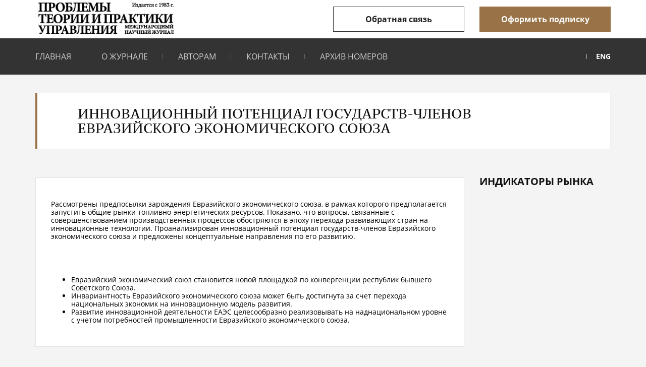

--- FILE ---
content_type: text/html; charset=utf-8
request_url: https://ptpmag.ru/innovacionnyj-potencial-gosudarstv-chlenov-evrazijskogo-jekonomicheskogo-sojuza/
body_size: 8521
content:
<!DOCTYPE html>
<html lang="ru-RU"><head>
	<meta charset="utf-8"/>
	<meta content="width=device-width, initial-scale=1, shrink-to-fit=no" name="viewport"/>
	<link href="https://gmpg.org/xfn/11" rel="profile"/>

	<title>Инновационный потенциал государств-членов Евразийского экономического союза | Проблемы теории и практики управления</title>


<meta content="Рассмотрены предпосылки зарождения Евразийского экономического союза, в рамках которого предполагается запустить общие рынки топливно-энергетических ресурсов." name="description"/>
<meta content="index,follow" name="robots"/>

<script class="aioseop-schema" type="application/ld+json">{"@context":"https://schema.org","@graph":[{"@type":"Organization","@id":"http://ptpmag.ru/#organization","url":"http://ptpmag.ru/","name":"\u041f\u0440\u043e\u0431\u043b\u0435\u043c\u044b \u0442\u0435\u043e\u0440\u0438\u0438 \u0438 \u043f\u0440\u0430\u043a\u0442\u0438\u043a\u0438 \u0443\u043f\u0440\u0430\u0432\u043b\u0435\u043d\u0438\u044f","sameAs":[],"logo":{"@type":"ImageObject","@id":"http://ptpmag.ru/#logo","url":"http://ptpmag.ru/wp-content/uploads/2019/05/logo.jpg","width":280,"height":112,"caption":""},"image":{"@id":"http://ptpmag.ru/#logo"}},{"@type":"WebSite","@id":"http://ptpmag.ru/#website","url":"http://ptpmag.ru/","name":"\u041f\u0440\u043e\u0431\u043b\u0435\u043c\u044b \u0442\u0435\u043e\u0440\u0438\u0438 \u0438 \u043f\u0440\u0430\u043a\u0442\u0438\u043a\u0438 \u0443\u043f\u0440\u0430\u0432\u043b\u0435\u043d\u0438\u044f","publisher":{"@id":"http://ptpmag.ru/#organization"}},{"@type":"WebPage","@id":"http://ptpmag.ru/innovacionnyj-potencial-gosudarstv-chlenov-evrazijskogo-jekonomicheskogo-sojuza/#webpage","url":"http://ptpmag.ru/innovacionnyj-potencial-gosudarstv-chlenov-evrazijskogo-jekonomicheskogo-sojuza/","inLanguage":"ru-RU","name":"\u0418\u043d\u043d\u043e\u0432\u0430\u0446\u0438\u043e\u043d\u043d\u044b\u0439 \u043f\u043e\u0442\u0435\u043d\u0446\u0438\u0430\u043b \u0433\u043e\u0441\u0443\u0434\u0430\u0440\u0441\u0442\u0432-\u0447\u043b\u0435\u043d\u043e\u0432 \u0415\u0432\u0440\u0430\u0437\u0438\u0439\u0441\u043a\u043e\u0433\u043e \u044d\u043a\u043e\u043d\u043e\u043c\u0438\u0447\u0435\u0441\u043a\u043e\u0433\u043e \u0441\u043e\u044e\u0437\u0430","isPartOf":{"@id":"http://ptpmag.ru/#website"},"datePublished":"2019-09-20T23:01:44+00:00","dateModified":"2019-09-21T00:55:28+00:00","description":"\u0420\u0430\u0441\u0441\u043c\u043e\u0442\u0440\u0435\u043d\u044b \u043f\u0440\u0435\u0434\u043f\u043e\u0441\u044b\u043b\u043a\u0438 \u0437\u0430\u0440\u043e\u0436\u0434\u0435\u043d\u0438\u044f \u0415\u0432\u0440\u0430\u0437\u0438\u0439\u0441\u043a\u043e\u0433\u043e \u044d\u043a\u043e\u043d\u043e\u043c\u0438\u0447\u0435\u0441\u043a\u043e\u0433\u043e \u0441\u043e\u044e\u0437\u0430, \u0432 \u0440\u0430\u043c\u043a\u0430\u0445 \u043a\u043e\u0442\u043e\u0440\u043e\u0433\u043e \u043f\u0440\u0435\u0434\u043f\u043e\u043b\u0430\u0433\u0430\u0435\u0442\u0441\u044f \u0437\u0430\u043f\u0443\u0441\u0442\u0438\u0442\u044c \u043e\u0431\u0449\u0438\u0435 \u0440\u044b\u043d\u043a\u0438 \u0442\u043e\u043f\u043b\u0438\u0432\u043d\u043e-\u044d\u043d\u0435\u0440\u0433\u0435\u0442\u0438\u0447\u0435\u0441\u043a\u0438\u0445 \u0440\u0435\u0441\u0443\u0440\u0441\u043e\u0432. \u041f\u043e\u043a\u0430\u0437\u0430\u043d\u043e, \u0447\u0442\u043e \u0432\u043e\u043f\u0440\u043e\u0441\u044b, \u0441\u0432\u044f\u0437\u0430\u043d\u043d\u044b\u0435 \u0441 \u0441\u043e\u0432\u0435\u0440\u0448\u0435\u043d\u0441\u0442\u0432\u043e\u0432\u0430\u043d\u0438\u0435\u043c \u043f\u0440\u043e\u0438\u0437\u0432\u043e\u0434\u0441\u0442\u0432\u0435\u043d\u043d\u044b\u0445 \u043f\u0440\u043e\u0446\u0435\u0441\u0441\u043e\u0432 \u043e\u0431\u043e\u0441\u0442\u0440\u044f\u044e\u0442\u0441\u044f \u0432 \u044d\u043f\u043e\u0445\u0443 \u043f\u0435\u0440\u0435\u0445\u043e\u0434\u0430 \u0440\u0430\u0437\u0432\u0438\u0432\u0430\u044e\u0449\u0438\u0445 \u0441\u0442\u0440\u0430\u043d \u043d\u0430 \u0438\u043d\u043d\u043e\u0432\u0430\u0446\u0438\u043e\u043d\u043d\u044b\u0435 \u0442\u0435\u0445\u043d\u043e\u043b\u043e\u0433\u0438\u0438. \u041f\u0440\u043e\u0430\u043d\u0430\u043b\u0438\u0437\u0438\u0440\u043e\u0432\u0430\u043d \u0438\u043d\u043d\u043e\u0432\u0430\u0446\u0438\u043e\u043d\u043d\u044b\u0439 \u043f\u043e\u0442\u0435\u043d\u0446\u0438\u0430\u043b \u0433\u043e\u0441\u0443\u0434\u0430\u0440\u0441\u0442\u0432-\u0447\u043b\u0435\u043d\u043e\u0432 \u0415\u0432\u0440\u0430\u0437\u0438\u0439\u0441\u043a\u043e\u0433\u043e \u044d\u043a\u043e\u043d\u043e\u043c\u0438\u0447\u0435\u0441\u043a\u043e\u0433\u043e \u0441\u043e\u044e\u0437\u0430 \u0438 \u043f\u0440\u0435\u0434\u043b\u043e\u0436\u0435\u043d\u044b \u043a\u043e\u043d\u0446\u0435\u043f\u0442\u0443\u0430\u043b\u044c\u043d\u044b\u0435 \u043d\u0430\u043f\u0440\u0430\u0432\u043b\u0435\u043d\u0438\u044f \u043f\u043e \u0435\u0433\u043e \u0440\u0430\u0437\u0432\u0438\u0442\u0438\u044e.\u0415\u0432\u0440\u0430\u0437\u0438\u0439\u0441\u043a\u0438\u0439 \u044d\u043a\u043e\u043d\u043e\u043c\u0438\u0447\u0435\u0441\u043a\u0438\u0439 \u0441\u043e\u044e\u0437 \u0441\u0442\u0430\u043d\u043e\u0432\u0438\u0442\u0441\u044f \u043d\u043e\u0432\u043e\u0439 \u043f\u043b\u043e\u0449\u0430\u0434\u043a\u043e\u0439 \u043f\u043e \u043a\u043e\u043d\u0432\u0435\u0440\u0433\u0435\u043d\u0446\u0438\u0438 \u0440\u0435\u0441\u043f\u0443\u0431\u043b\u0438\u043a \u0431\u044b\u0432\u0448\u0435\u0433\u043e \u0421\u043e\u0432\u0435\u0442\u0441\u043a\u043e\u0433\u043e \u0421\u043e\u044e\u0437\u0430.\t\u0418\u043d\u0432\u0430\u0440\u0438\u0430\u043d\u0442\u043d\u043e\u0441\u0442\u044c \u0415\u0432\u0440\u0430\u0437\u0438\u0439\u0441\u043a\u043e\u0433\u043e \u044d\u043a\u043e\u043d\u043e\u043c\u0438\u0447\u0435\u0441\u043a\u043e\u0433\u043e \u0441\u043e\u044e\u0437\u0430 \u043c\u043e\u0436\u0435\u0442 \u0431\u044b\u0442\u044c \u0434\u043e\u0441\u0442\u0438\u0433\u043d\u0443\u0442\u0430 \u0437\u0430 \u0441\u0447\u0435\u0442 \u043f\u0435\u0440\u0435\u0445\u043e\u0434\u0430 \u043d\u0430\u0446\u0438\u043e\u043d\u0430\u043b\u044c\u043d\u044b\u0445 \u044d\u043a\u043e\u043d\u043e\u043c\u0438\u043a \u043d\u0430 \u0438\u043d\u043d\u043e\u0432\u0430\u0446\u0438\u043e\u043d\u043d\u0443\u044e \u043c\u043e\u0434\u0435\u043b\u044c \u0440\u0430\u0437\u0432\u0438\u0442\u0438\u044f.\t\u0420\u0430\u0437\u0432\u0438\u0442\u0438\u0435 \u0438\u043d\u043d\u043e\u0432\u0430\u0446\u0438\u043e\u043d\u043d\u043e\u0439 \u0434\u0435\u044f\u0442\u0435\u043b\u044c\u043d\u043e\u0441\u0442\u0438 \u0415\u0410\u042d\u0421 \u0446\u0435\u043b\u0435\u0441\u043e\u043e\u0431\u0440\u0430\u0437\u043d\u043e \u0440\u0435\u0430\u043b\u0438\u0437\u043e\u0432\u044b\u0432\u0430\u0442\u044c \u043d\u0430 \u043d\u0430\u0434\u043d\u0430\u0446\u0438\u043e\u043d\u0430\u043b\u044c\u043d\u043e\u043c \u0443\u0440\u043e\u0432\u043d\u0435 \u0441 \u0443\u0447\u0435\u0442\u043e\u043c \u043f\u043e\u0442\u0440\u0435\u0431\u043d\u043e\u0441\u0442\u0435\u0439 \u043f\u0440\u043e\u043c\u044b\u0448\u043b\u0435\u043d\u043d\u043e\u0441\u0442\u0438 \u0415\u0432\u0440\u0430\u0437\u0438\u0439\u0441\u043a\u043e\u0433\u043e \u044d\u043a\u043e\u043d\u043e\u043c\u0438\u0447\u0435\u0441\u043a\u043e\u0433\u043e \u0441\u043e\u044e\u0437\u0430."},{"@type":"Article","@id":"http://ptpmag.ru/innovacionnyj-potencial-gosudarstv-chlenov-evrazijskogo-jekonomicheskogo-sojuza/#article","isPartOf":{"@id":"http://ptpmag.ru/innovacionnyj-potencial-gosudarstv-chlenov-evrazijskogo-jekonomicheskogo-sojuza/#webpage"},"author":{"@id":"http://ptpmag.ru/author/admin/#author"},"headline":"\u0418\u043d\u043d\u043e\u0432\u0430\u0446\u0438\u043e\u043d\u043d\u044b\u0439 \u043f\u043e\u0442\u0435\u043d\u0446\u0438\u0430\u043b \u0433\u043e\u0441\u0443\u0434\u0430\u0440\u0441\u0442\u0432-\u0447\u043b\u0435\u043d\u043e\u0432 \u0415\u0432\u0440\u0430\u0437\u0438\u0439\u0441\u043a\u043e\u0433\u043e \u044d\u043a\u043e\u043d\u043e\u043c\u0438\u0447\u0435\u0441\u043a\u043e\u0433\u043e \u0441\u043e\u044e\u0437\u0430","datePublished":"2019-09-20T23:01:44+00:00","dateModified":"2019-09-21T00:55:28+00:00","commentCount":0,"mainEntityOfPage":{"@id":"http://ptpmag.ru/innovacionnyj-potencial-gosudarstv-chlenov-evrazijskogo-jekonomicheskogo-sojuza/#webpage"},"publisher":{"@id":"http://ptpmag.ru/#organization"},"articleSection":"\u0418\u043d\u0442\u0435\u0433\u0440\u0430\u0446\u0438\u043e\u043d\u043d\u044b\u0435 \u043f\u0440\u043e\u0446\u0435\u0441\u0441\u044b, \u0421\u043e\u0434\u0435\u0440\u0436\u0430\u043d\u0438\u0435 \u0432\u044b\u043f\u0443\u0441\u043a\u0430, \u0415\u0432\u0440\u0430\u0437\u0438\u0439\u0441\u043a\u0438\u0439 \u044d\u043a\u043e\u043d\u043e\u043c\u0438\u0447\u0435\u0441\u043a\u0438\u0439 \u0441\u043e\u044e\u0437, \u0437\u0430\u0442\u0440\u0430\u0442\u044b \u043d\u0430 \u041d\u0418\u041e\u041a\u0420, \u0438\u043d\u043d\u043e\u0432\u0430\u0446\u0438\u043e\u043d\u043d\u0430\u044f \u043f\u043e\u043b\u0438\u0442\u0438\u043a\u0430, \u0438\u0441\u0441\u043b\u0435\u0434\u043e\u0432\u0430\u0442\u0435\u043b\u0438, \u043d\u0430\u0443\u0447\u043d\u044b\u0435 \u043e\u0440\u0433\u0430\u043d\u0438\u0437\u0430\u0446\u0438\u0438, \u0420\u0443\u0441\u0441\u043a\u0438\u0439","image":{"@type":"ImageObject","@id":"http://ptpmag.ru/innovacionnyj-potencial-gosudarstv-chlenov-evrazijskogo-jekonomicheskogo-sojuza/#primaryimage","url":"http://ptpmag.ru/wp-content/uploads/2019/05/logo.jpg","width":280,"height":112}},{"@type":"Person","@id":"http://ptpmag.ru/author/admin/#author","name":"admin","sameAs":[],"image":{"@type":"ImageObject","@id":"http://ptpmag.ru/#personlogo","url":"https://secure.gravatar.com/avatar/6bb5c0b42c0efd9ac133a71b7b65fcc6?s=96&d=mm&r=g","width":96,"height":96,"caption":"admin"}}]}</script>
<link href="https://ptpmag.ru/innovacionnyj-potencial-gosudarstv-chlenov-evrazijskogo-jekonomicheskogo-sojuza/" rel="canonical" />

<link href="//www.google.com" rel="dns-prefetch"/>
<link href="//s.w.org" rel="dns-prefetch"/>
<link href="https://ptpmag.ru/feed/" rel="alternate" title="Проблемы теории и практики управления » Лента" type="application/rss+xml" />
<link href="https://ptpmag.ru/comments/feed/" rel="alternate" title="Проблемы теории и практики управления » Лента комментариев" type="application/rss+xml" />
<link href="https://ptpmag.ru/innovacionnyj-potencial-gosudarstv-chlenov-evrazijskogo-jekonomicheskogo-sojuza/feed/" rel="alternate" title="Проблемы теории и практики управления » Лента комментариев к «Инновационный потенциал государств-членов Евразийского экономического союза»" type="application/rss+xml" />
		<script type="text/javascript">
			window._wpemojiSettings = {"baseUrl":"https:\/\/s.w.org\/images\/core\/emoji\/12.0.0-1\/72x72\/","ext":".png","svgUrl":"https:\/\/s.w.org\/images\/core\/emoji\/12.0.0-1\/svg\/","svgExt":".svg","source":{"concatemoji":"https:\/\/ptpmag.ru\/wp-includes\/js\/wp-emoji-release.min.js?ver=5.2.12"}};
			!function(e,a,t){var n,r,o,i=a.createElement("canvas"),p=i.getContext&&i.getContext("2d");function s(e,t){var a=String.fromCharCode;p.clearRect(0,0,i.width,i.height),p.fillText(a.apply(this,e),0,0);e=i.toDataURL();return p.clearRect(0,0,i.width,i.height),p.fillText(a.apply(this,t),0,0),e===i.toDataURL()}function c(e){var t=a.createElement("script");t.src=/e,t.defer=t.type="text/javascript",a.getElementsByTagName("head")[0].appendChild(t)}for(o=Array("flag","emoji"),t.supports={everything:!0,everythingExceptFlag:!0},r=0;r<o.length;r++)t.supports[o[r]]=function(e){if(!p||!p.fillText)return!1;switch(p.textBaseline="top",p.font="600 32px Arial",e){case"flag":return s([55356,56826,55356,56819],[55356,56826,8203,55356,56819])?!1:!s([55356,57332,56128,56423,56128,56418,56128,56421,56128,56430,56128,56423,56128,56447],[55356,57332,8203,56128,56423,8203,56128,56418,8203,56128,56421,8203,56128,56430,8203,56128,56423,8203,56128,56447]);case"emoji":return!s([55357,56424,55356,57342,8205,55358,56605,8205,55357,56424,55356,57340],[55357,56424,55356,57342,8203,55358,56605,8203,55357,56424,55356,57340])}return!1}(o[r]),t.supports.everything=t.supports.everything&&t.supports[o[r]],"flag"!==o[r]&&(t.supports.everythingExceptFlag=t.supports.everythingExceptFlag&&t.supports[o[r]]);t.supports.everythingExceptFlag=t.supports.everythingExceptFlag&&!t.supports.flag,t.DOMReady=!1,t.readyCallback=function(){t.DOMReady=!0},t.supports.everything||(n=function(){t.readyCallback()},a.addEventListener?(a.addEventListener("DOMContentLoaded",n,!1),e.addEventListener("load",n,!1)):(e.attachEvent("onload",n),a.attachEvent("onreadystatechange",function(){"complete"===a.readyState&&t.readyCallback()})),(n=t.source||{}).concatemoji?c(n.concatemoji):n.wpemoji&&n.twemoji&&(c(n.twemoji),c(n.wpemoji)))}(window,document,window._wpemojiSettings);
		</script>
		<style type="text/css">
img.wp-smiley,
img.emoji {
	display: inline !important;
	border: none !important;
	box-shadow: none !important;
	height: 1em !important;
	width: 1em !important;
	margin: 0 .07em !important;
	vertical-align: -0.1em !important;
	background: none !important;
	padding: 0 !important;
}
</style>
	<link href="https://ptpmag.ru/wp-includes/css/dist/block-library/style.min.css?ver=5.2.12" id="wp-block-library-css" media="all" rel="stylesheet" type="text/css" />
<link href="https://ptpmag.ru/wp-content/plugins/contact-form-7/includes/css/styles.css?ver=5.1.3" id="contact-form-7-css" media="all" rel="stylesheet" type="text/css" />
<style id="contact-form-7-inline-css" type="text/css">
.wpcf7 .wpcf7-recaptcha iframe {margin-bottom: 0;}.wpcf7 .wpcf7-recaptcha[data-align="center"] > div {margin: 0 auto;}.wpcf7 .wpcf7-recaptcha[data-align="right"] > div {margin: 0 0 0 auto;}
</style>
<link href="https://ptpmag.ru/wp-content/themes/ptpu/css/swiper.min.css?ver=5.2.12" id="swiper-css-css" media="all" rel="stylesheet" type="text/css" />
<link href="https://ptpmag.ru/wp-content/themes/ptpu/css/jquery.fancybox.min.css?ver=5.2.12" id="fancybox-css-css" media="all" rel="stylesheet" type="text/css" />
<link href="https://ptpmag.ru/wp-content/themes/ptpu/css/style.bundle.css?ver=5.2.12" id="ptpu-style-bundle-css" media="all" rel="stylesheet" type="text/css" />
<link href="https://ptpmag.ru/wp-content/themes/ptpu/style.css?ver=20151215" id="ptpu-style-css" media="" rel="stylesheet" type="text/css" />
<script src="https://ptpmag.ru/wp-content/themes/ptpu/js/jquery-1.12.4.min.js?ver=20151215" type="text/javascript"></script>
<link href="https://ptpmag.ru/wp-json/" rel="https://api.w.org/" />
<link href="https://ptpmag.ru/xmlrpc.php?rsd" rel="EditURI" title="RSD" type="application/rsd+xml" />
<link href="https://ptpmag.ru/wp-includes/wlwmanifest.xml" rel="wlwmanifest" type="application/wlwmanifest+xml" /> 
<link href="https://ptpmag.ru/gosudarstvennyj-development-nedvizhimosti-i-mehanizm-gosudarstvenno-chastnogo-partnerstva/" rel="prev" title="Государственный девелопмент недвижимости и механизм государственно-частного партнерства" />
<link href="https://ptpmag.ru/gosudarstvenno-chastnoe-partnerstvo-v-sfere-obrazovanija/" rel="next" title="Государственно-частное партнерство в сфере образования" />
<meta content="WordPress 5.2.12" name="generator"/>
<link href="https://ptpmag.ru/?p=3860" rel="shortlink" />
<link href="https://ptpmag.ru/wp-json/oembed/1.0/embed?url=https%3A%2F%2Fptpmag.ru%2Finnovacionnyj-potencial-gosudarstv-chlenov-evrazijskogo-jekonomicheskogo-sojuza%2F" rel="alternate" type="application/json+oembed" />
<link href="https://ptpmag.ru/wp-json/oembed/1.0/embed?url=https%3A%2F%2Fptpmag.ru%2Finnovacionnyj-potencial-gosudarstv-chlenov-evrazijskogo-jekonomicheskogo-sojuza%2F&amp;format=xml" rel="alternate" type="text/xml+oembed" />
<link href="https://ptpmag.ru/xmlrpc.php" rel="pingback" /><script type="text/javascript">window.wp_data = {"ajax_url":"https:\/\/ptpmag.ru\/wp-admin\/admin-ajax.php"};</script>		<style type="text/css">.recentcomments a{display:inline !important;padding:0 !important;margin:0 !important;}</style>
				<style type="text/css">
					.site-title,
			.site-description {
				position: absolute;
				clip: rect(1px, 1px, 1px, 1px);
			}
				</style>
		<link href="https://ptpmag.ru/wp-content/uploads/2019/05/cropped-fav-32x32.png" rel="icon" sizes="32x32" />
<link href="https://ptpmag.ru/wp-content/uploads/2019/05/cropped-fav-192x192.png" rel="icon" sizes="192x192" />
<link href="https://ptpmag.ru/wp-content/uploads/2019/05/cropped-fav-180x180.png" rel="apple-touch-icon-precomposed" />
<meta content="http://ptpmag.ru/wp-content/uploads/2019/05/cropped-fav-270x270.png" name="msapplication-TileImage"/>
<meta content="0008dc511dc13700" name="yandex-verification"/>	


<script async="" src="https://www.googletagmanager.com/gtag/js?id=UA-144643284-1"></script>
<script>
  window.dataLayer = window.dataLayer || [];
  function gtag(){dataLayer.push(arguments);}
  gtag('js', new Date());

  gtag('config', 'UA-144643284-1');
</script>



<script type="text/javascript">
   (function(m,e,t,r,i,k,a){m[i]=m[i]||function(){(m[i].a=m[i].a||[]).push(arguments)};
   m[i].l=1*new Date();k=e.createElement(t),a=e.getElementsByTagName(t)[0],k.async=1,k.src=/r,a.parentNode.insertBefore(k,a)})
   (window, document, "script", "https://mc.yandex.ru/metrika/tag.js", "ym");

   ym(54537661, "init", {
        clickmap:true,
        trackLinks:true,
        accurateTrackBounce:true,
        webvisor:true,
        ecommerce:"dataLayer"
   });
</script>
<noscript></noscript></head><body class="post-template-default single single-post postid-3860 single-format-standard wp-custom-logo"><div><img alt="" src="https://mc.yandex.ru/watch/54537661" style="position:absolute; left:-9999px;"/></div>





<header>
	<div class="container">
	<div class="logo">
		
					<div class="img-wrap">
							<a class="custom-logo-link" href="https://ptpmag.ru/" rel="home">
					<img alt="Проблемы теории и практики управления" class="custom-logo" src="https://ptpmag.ru/wp-content/uploads/2019/06/logo-problemy.jpg" title="Главная" />
				</a>
							</div>
				
		
	</div>
	<div class="head-btn">
		<a class="btn btn-outline no-mobile" href="/kontakty">Обратная связь</a>
		<a class="btn" href="/podpiska">Оформить подписку</a>
	</div>
	</div>
	<nav>
	<div class="container">
		<div class="hamburger hamburger--spring-r">
		<div class="hamburger-box">
			<div class="hamburger-inner"></div>
		</div>
		</div>
		<div class="menu-menu-1-container"><ul class="menu" id="primary-menu"><li class="menu-item menu-item-type-post_type menu-item-object-page menu-item-home menu-item-33" id="menu-item-33"><a href="https://ptpmag.ru/">Главная</a></li>
<li class="menu-item menu-item-type-post_type menu-item-object-page menu-item-38" id="menu-item-38"><a href="https://ptpmag.ru/o-zhurnale/">О журнале</a></li>
<li class="menu-item menu-item-type-post_type menu-item-object-page menu-item-34" id="menu-item-34"><a href="https://ptpmag.ru/avtoram/">Авторам</a></li>
<li class="menu-item menu-item-type-post_type menu-item-object-page menu-item-37" id="menu-item-37"><a href="https://ptpmag.ru/kontakty/">Контакты</a></li>
<li class="menu-item menu-item-type-post_type menu-item-object-page menu-item-5673" id="menu-item-5673"><a href="https://ptpmag.ru/arhiv/">Архив номеров</a></li>
</ul></div>	
		<a class="lang" href="https://ptpmag.ru/en/home/">ENG</a>	
		<a class="btn btn-outline only-mobile" href="/kontakty">Обратная связь</a>
	</div>
	</nav>
</header>


<section class="section-wide">
    <div class="container">
        <div class="top-block">
            <div class="text-side">
				<h1 class="h2"> Инновационный потенциал государств-членов Евразийского экономического союза </h1>              
            </div>            
        </div>
    </div>
</section>

<section class="section-magazine-content">
    <div class="container flex-container">
        <div class="main">
            <div class="wrap-item">
						                    <div class="item flex-column">
						<p>Рассмотрены предпосылки зарождения Евразийского экономического союза, в рамках которого предполагается запустить общие рынки топливно-энергетических ресурсов. Показано, что вопросы, связанные с совершенствованием производственных процессов обостряются в эпоху перехода развивающих стран на инновационные технологии. Проанализирован инновационный потенциал государств-членов Евразийского экономического союза и предложены концептуальные направления по его развитию.</p>
<p></p>
<ul><p></p>
<li>Евразийский экономический союз становится новой площадкой по конвергенции республик бывшего Советского Союза.
</li><li>	Инвариантность Евразийского экономического союза может быть достигнута за счет перехода национальных экономик на инновационную модель развития.
</li><li>	Развитие инновационной деятельности ЕАЭС целесообразно реализовывать на наднациональном уровне с учетом потребностей промышленности Евразийского экономического союза.</li></ul>
                    </div>
					                 
               
            </div>
        </div>
        
<div class="aside">
    <h3 class="h3">ИНДИКАТОРЫ РЫНКА</h3>
    <div class="block-info">
        
		        
        
    </div>
    <div class="block-info">
		        
        
        
    </div>
</div>        
    </div>
</section>

 <footer>
	<div class="container">
	<div class="footer-top">
		<nav>
		<div class="menu-menu-1-container"><ul class="menu" id="primary-menu"><li class="menu-item menu-item-type-post_type menu-item-object-page menu-item-home menu-item-33"><a href="https://ptpmag.ru/">Главная</a></li>
<li class="menu-item menu-item-type-post_type menu-item-object-page menu-item-38"><a href="https://ptpmag.ru/o-zhurnale/">О журнале</a></li>
<li class="menu-item menu-item-type-post_type menu-item-object-page menu-item-34"><a href="https://ptpmag.ru/avtoram/">Авторам</a></li>
<li class="menu-item menu-item-type-post_type menu-item-object-page menu-item-37"><a href="https://ptpmag.ru/kontakty/">Контакты</a></li>
<li class="menu-item menu-item-type-post_type menu-item-object-page menu-item-5673"><a href="https://ptpmag.ru/arhiv/">Архив номеров</a></li>
</ul></div>		
		<a class="lang" href="https://ptpmag.ru/en/home/">ENG</a>		
		</nav>
       
		<a class="btn" href="/podpiska">Оформить подписку</a>
	</div>
	<div class="footer-bottom">
		<div class="copyrating">
		<p>© 2019. Все права защищены. <br/>
			Проблемы теории и практики управления.		</p>
		</div>
		<div class="creator"><p>Сайт спроектирован <br/>и разработан в Crazy Studio</p>			
		<a class="creator-logo" href="http://crazy.studio" target="_blank"><img alt="" src="https://ptpmag.ru/wp-content/themes/ptpu/img/creator.png" /></a>
		</div>
	</div>
	</div>
</footer>

<div class="hidden" id="recall">
	<div class="form-recall">
	<div class="form-head">
		<h2 class="h2">Заказать обратный звонок</h2>
	</div>
	<div class="form-body">
		


		
		<div class="wpcf7" dir="ltr" id="wpcf7-f156-o1" lang="ru-RU" role="form">
<div class="screen-reader-response"></div>
<form action="/innovacionnyj-potencial-gosudarstv-chlenov-evrazijskogo-jekonomicheskogo-sojuza/#wpcf7-f156-o1" class="wpcf7-form" method="post" novalidate="novalidate">
<div style="display: none;">
<input name="_wpcf7" type="hidden" value="156"/>
<input name="_wpcf7_version" type="hidden" value="5.1.3"/>
<input name="_wpcf7_locale" type="hidden" value="ru_RU"/>
<input name="_wpcf7_unit_tag" type="hidden" value="wpcf7-f156-o1"/>
<input name="_wpcf7_container_post" type="hidden" value="0"/>
<input name="g-recaptcha-response" type="hidden" value=""/>
</div>
<div class="form-body">
<div class="col">
<span class="wpcf7-form-control-wrap text-user"><input aria-invalid="false" aria-required="true" class="wpcf7-form-control wpcf7-text wpcf7-validates-as-required" name="text-user" placeholder="Фамилия Имя Отчество" size="40" type="text" value=""/></span><br/>
<span class="wpcf7-form-control-wrap email-user"><input aria-invalid="false" aria-required="true" class="wpcf7-form-control wpcf7-text wpcf7-email wpcf7-validates-as-required wpcf7-validates-as-email" name="email-user" placeholder="E-mail" size="40" type="email" value=""/></span><br/>
<span class="wpcf7-form-control-wrap tel-user"><input aria-invalid="false" class="wpcf7-form-control wpcf7-text wpcf7-tel wpcf7-validates-as-tel" name="tel-user" placeholder="Телефон" size="40" type="tel" value=""/></span>
</div>
<div class="col">
<span class="wpcf7-form-control-wrap textarea-user"><textarea aria-invalid="false" class="wpcf7-form-control wpcf7-textarea" cols="40" name="textarea-user" placeholder="Сообщение" rows="10"></textarea></span><br/>
<span class="wpcf7-form-control-wrap honeypot-678-wrap" id="wpcf7-614b7353eebec" style="display:none !important; visibility:hidden !important;"><label class="hp-message">Please leave this field empty.</label><input autocomplete="nope" class="wpcf7-form-control wpcf7-text" name="honeypot-678" size="40" tabindex="-1" type="text" value=""/></span><br/>
<input class="wpcf7-form-control wpcf7-submit button" type="submit" value="Отправить заявку"/>
</div>
<div class="wrap-img captcha">
<span class="wpcf7-form-control-wrap recaptcha"><span class="wpcf7-form-control g-recaptcha wpcf7-recaptcha" data-sitekey="6Ldf7IIaAAAAABL_InG5PbyGjvQs1svfiqDgUOaQ"></span>
<noscript>
	<div class="grecaptcha-noscript">
		<iframe frameborder="0" height="430" scrolling="no" src="https://www.google.com/recaptcha/api/fallback?k=6Ldf7IIaAAAAABL_InG5PbyGjvQs1svfiqDgUOaQ" width="310">
		</iframe>
		<textarea cols="40" name="g-recaptcha-response" placeholder="reCaptcha Response Here" rows="3">		</textarea>
	</div>
</noscript>
</span>
</div>
</div>
<div class="wpcf7-response-output wpcf7-display-none"></div></form></div>

	</div>
	</div>
</div>

<div class="hidden" id="subscrible">
	<div class="form-recall">
	<div class="form-head">
		<h2 class="h2">Оформить подписку на журнал «Проблемы теории и практики управления»</h2>
	</div>	
	<div class="wpcf7" dir="ltr" id="wpcf7-f152-o2" lang="ru-RU" role="form">
<div class="screen-reader-response"></div>
<form action="/innovacionnyj-potencial-gosudarstv-chlenov-evrazijskogo-jekonomicheskogo-sojuza/#wpcf7-f152-o2" class="wpcf7-form" method="post" novalidate="novalidate">
<div style="display: none;">
<input name="_wpcf7" type="hidden" value="152"/>
<input name="_wpcf7_version" type="hidden" value="5.1.3"/>
<input name="_wpcf7_locale" type="hidden" value="ru_RU"/>
<input name="_wpcf7_unit_tag" type="hidden" value="wpcf7-f152-o2"/>
<input name="_wpcf7_container_post" type="hidden" value="0"/>
<input name="g-recaptcha-response" type="hidden" value=""/>
</div>
<div class="form-body"><span class="wpcf7-form-control-wrap text-user"><input aria-invalid="false" aria-required="true" class="wpcf7-form-control wpcf7-text wpcf7-validates-as-required" name="text-user" placeholder="Фамилия Имя Отчество" size="40" type="text" value=""/></span>
<div class="col"> <span class="wpcf7-form-control-wrap text-email"><input aria-invalid="false" aria-required="true" class="wpcf7-form-control wpcf7-text wpcf7-validates-as-required" name="text-email" placeholder="E-mail" size="40" type="text" value=""/></span> </div>
<div class="col"> <span class="wpcf7-form-control-wrap tel-user"><input aria-invalid="false" aria-required="true" class="wpcf7-form-control wpcf7-text wpcf7-tel wpcf7-validates-as-required wpcf7-validates-as-tel" name="tel-user" placeholder="Номер телефона" size="40" type="tel" value=""/></span> </div>
<p><span class="wpcf7-form-control-wrap text-contry"><input aria-invalid="false" aria-required="true" class="wpcf7-form-control wpcf7-text wpcf7-validates-as-required" name="text-contry" placeholder="Страна" size="40" type="text" value=""/></span>
</p><div class="col"> <span class="wpcf7-form-control-wrap text-city"><input aria-invalid="false" aria-required="true" class="wpcf7-form-control wpcf7-text wpcf7-validates-as-required" name="text-city" placeholder="Населенный пункт" size="40" type="text" value=""/></span> </div>
<div class="col"> <span class="wpcf7-form-control-wrap text-street"><input aria-invalid="false" aria-required="true" class="wpcf7-form-control wpcf7-text wpcf7-validates-as-required" name="text-street" placeholder="Улица" size="40" type="text" value=""/></span> </div>
<div class="row">
<div class="col"> <span class="wpcf7-form-control-wrap number-home"><input aria-invalid="false" aria-required="true" class="wpcf7-form-control wpcf7-number wpcf7-validates-as-required wpcf7-validates-as-number" name="number-home" placeholder="Дом" type="number" value=""/></span> </div>
<div class="col"> <span class="wpcf7-form-control-wrap text-liter"><input aria-invalid="false" class="wpcf7-form-control wpcf7-text" name="text-liter" placeholder="Корпус" size="40" type="text" value=""/></span> </div>
<p></p></div>
<div class="row">
<div class="col"> <span class="wpcf7-form-control-wrap number-room"><input aria-invalid="false" aria-required="true" class="wpcf7-form-control wpcf7-number wpcf7-validates-as-required wpcf7-validates-as-number" name="number-room" placeholder="Квартира" type="number" value=""/></span> </div>
<div class="col"> <span class="wpcf7-form-control-wrap number-index"><input aria-invalid="false" aria-required="true" class="wpcf7-form-control wpcf7-number wpcf7-validates-as-required wpcf7-validates-as-number" name="number-index" placeholder="Почтовый индекс" type="number" value=""/></span> </div>
<p></p></div>
<div class="col"> <span class="wpcf7-form-control-wrap textarea-user"><textarea aria-invalid="false" class="wpcf7-form-control wpcf7-textarea" cols="40" name="textarea-user" placeholder="Комментарий к заказу" rows="10"></textarea></span> </div>
<div class="col">
<label class="acceptance"> <span class="wpcf7-form-control-wrap acceptance-user"><span class="wpcf7-form-control wpcf7-acceptance"><span class="wpcf7-list-item"><label><input aria-invalid="false" name="acceptance-user" type="checkbox" value="1"/><span class="wpcf7-list-item-label">- Я даю согласие на обработку моих персональных данных</span></label></span></span></span> </label><br/>
<span class="wpcf7-form-control-wrap honeypot-995-wrap" id="wpcf7-614b7353f0d14" style="display:none !important; visibility:hidden !important;"><label class="hp-message">Please leave this field empty.</label><input autocomplete="nope" class="wpcf7-form-control wpcf7-text" name="honeypot-995" size="40" tabindex="-1" type="text" value=""/></span><input class="wpcf7-form-control wpcf7-submit button" id="form-btn-send" type="submit" value="Перейти к оплате"/>
</div>
<div class="wpcf7-response-output wpcf7-display-none"></div></div></form>	</div>
</div>
</div>




		

<script type="text/javascript">
/* <![CDATA[ */
var wpcf7 = {"apiSettings":{"root":"https:\/\/ptpmag.ru\/wp-json\/contact-form-7\/v1","namespace":"contact-form-7\/v1"}};
/* ]]> */
</script>
<script src="https://ptpmag.ru/wp-content/plugins/contact-form-7/includes/js/scripts.js?ver=5.1.3" type="text/javascript"></script>
<script type="text/javascript">
/* <![CDATA[ */
var wpcf7_redirect_forms = {"156":{"page_id":"0","external_url":"","use_external_url":"","open_in_new_tab":"","http_build_query":"","http_build_query_selectively":"","http_build_query_selectively_fields":"","delay_redirect":"0","after_sent_script":"","thankyou_page_url":""},"152":{"page_id":"150","external_url":"","use_external_url":"","open_in_new_tab":"","http_build_query":"","http_build_query_selectively":"","http_build_query_selectively_fields":"","delay_redirect":"0","after_sent_script":"","thankyou_page_url":"https:\/\/ptpmag.ru\/schet\/"},"12":{"page_id":"","external_url":"","use_external_url":"","open_in_new_tab":"","http_build_query":"","http_build_query_selectively":"","http_build_query_selectively_fields":"","delay_redirect":"","after_sent_script":"","thankyou_page_url":""}};
/* ]]> */
</script>
<script src="https://ptpmag.ru/wp-content/plugins/wpcf7-redirect/js/wpcf7-redirect-script.js" type="text/javascript"></script>
<script src="https://ptpmag.ru/wp-content/plugins/wpcf7-recaptcha/assets/js/wpcf7-recaptcha-controls.js?ver=1.1" type="text/javascript"></script>
<script type="text/javascript">
/* <![CDATA[ */
var wpcf7iqfix = {"recaptcha_empty":"\u041f\u043e\u0436\u0430\u043b\u0443\u0439\u0441\u0442\u0430, \u0434\u043e\u043a\u0430\u0436\u0438\u0442\u0435 \u0447\u0442\u043e \u0432\u044b \u043d\u0435 \u0440\u043e\u0431\u043e\u0442.","response_err":"wpcf7-recaptcha: Could not verify reCaptcha response."};
/* ]]> */
</script>
<script src="https://www.google.com/recaptcha/api.js?hl=ru_RU&amp;onload=recaptchaCallback&amp;render=explicit&amp;ver=2.0" type="text/javascript"></script>
<script src="https://ptpmag.ru/wp-content/themes/ptpu/js/navigation.js?ver=20151215" type="text/javascript"></script>
<script src="https://ptpmag.ru/wp-content/themes/ptpu/js/skip-link-focus-fix.js?ver=20151215" type="text/javascript"></script>
<script src="https://ptpmag.ru/wp-content/themes/ptpu/js/swiper.min.js?ver=20151215" type="text/javascript"></script>
<script src="https://ptpmag.ru/wp-content/themes/ptpu/js/jquery.fancybox.min.js?ver=20151215" type="text/javascript"></script>
<script src="https://ptpmag.ru/wp-content/themes/ptpu/js/script.js?ver=20151215" type="text/javascript"></script>
<script src="https://ptpmag.ru/wp-includes/js/wp-embed.min.js?ver=5.2.12" type="text/javascript"></script>



&nbsp;<script defer src="https://static.cloudflareinsights.com/beacon.min.js/vcd15cbe7772f49c399c6a5babf22c1241717689176015" integrity="sha512-ZpsOmlRQV6y907TI0dKBHq9Md29nnaEIPlkf84rnaERnq6zvWvPUqr2ft8M1aS28oN72PdrCzSjY4U6VaAw1EQ==" data-cf-beacon='{"version":"2024.11.0","token":"59d47176261c4c7c82e6174aa291b22a","r":1,"server_timing":{"name":{"cfCacheStatus":true,"cfEdge":true,"cfExtPri":true,"cfL4":true,"cfOrigin":true,"cfSpeedBrain":true},"location_startswith":null}}' crossorigin="anonymous"></script>
</body></html>

--- FILE ---
content_type: text/html; charset=utf-8
request_url: https://www.google.com/recaptcha/api2/anchor?ar=1&k=6Ldf7IIaAAAAABL_InG5PbyGjvQs1svfiqDgUOaQ&co=aHR0cHM6Ly9wdHBtYWcucnU6NDQz&hl=ru&v=PoyoqOPhxBO7pBk68S4YbpHZ&size=normal&anchor-ms=20000&execute-ms=30000&cb=i2sm43edrgtp
body_size: 49734
content:
<!DOCTYPE HTML><html dir="ltr" lang="ru"><head><meta http-equiv="Content-Type" content="text/html; charset=UTF-8">
<meta http-equiv="X-UA-Compatible" content="IE=edge">
<title>reCAPTCHA</title>
<style type="text/css">
/* cyrillic-ext */
@font-face {
  font-family: 'Roboto';
  font-style: normal;
  font-weight: 400;
  font-stretch: 100%;
  src: url(//fonts.gstatic.com/s/roboto/v48/KFO7CnqEu92Fr1ME7kSn66aGLdTylUAMa3GUBHMdazTgWw.woff2) format('woff2');
  unicode-range: U+0460-052F, U+1C80-1C8A, U+20B4, U+2DE0-2DFF, U+A640-A69F, U+FE2E-FE2F;
}
/* cyrillic */
@font-face {
  font-family: 'Roboto';
  font-style: normal;
  font-weight: 400;
  font-stretch: 100%;
  src: url(//fonts.gstatic.com/s/roboto/v48/KFO7CnqEu92Fr1ME7kSn66aGLdTylUAMa3iUBHMdazTgWw.woff2) format('woff2');
  unicode-range: U+0301, U+0400-045F, U+0490-0491, U+04B0-04B1, U+2116;
}
/* greek-ext */
@font-face {
  font-family: 'Roboto';
  font-style: normal;
  font-weight: 400;
  font-stretch: 100%;
  src: url(//fonts.gstatic.com/s/roboto/v48/KFO7CnqEu92Fr1ME7kSn66aGLdTylUAMa3CUBHMdazTgWw.woff2) format('woff2');
  unicode-range: U+1F00-1FFF;
}
/* greek */
@font-face {
  font-family: 'Roboto';
  font-style: normal;
  font-weight: 400;
  font-stretch: 100%;
  src: url(//fonts.gstatic.com/s/roboto/v48/KFO7CnqEu92Fr1ME7kSn66aGLdTylUAMa3-UBHMdazTgWw.woff2) format('woff2');
  unicode-range: U+0370-0377, U+037A-037F, U+0384-038A, U+038C, U+038E-03A1, U+03A3-03FF;
}
/* math */
@font-face {
  font-family: 'Roboto';
  font-style: normal;
  font-weight: 400;
  font-stretch: 100%;
  src: url(//fonts.gstatic.com/s/roboto/v48/KFO7CnqEu92Fr1ME7kSn66aGLdTylUAMawCUBHMdazTgWw.woff2) format('woff2');
  unicode-range: U+0302-0303, U+0305, U+0307-0308, U+0310, U+0312, U+0315, U+031A, U+0326-0327, U+032C, U+032F-0330, U+0332-0333, U+0338, U+033A, U+0346, U+034D, U+0391-03A1, U+03A3-03A9, U+03B1-03C9, U+03D1, U+03D5-03D6, U+03F0-03F1, U+03F4-03F5, U+2016-2017, U+2034-2038, U+203C, U+2040, U+2043, U+2047, U+2050, U+2057, U+205F, U+2070-2071, U+2074-208E, U+2090-209C, U+20D0-20DC, U+20E1, U+20E5-20EF, U+2100-2112, U+2114-2115, U+2117-2121, U+2123-214F, U+2190, U+2192, U+2194-21AE, U+21B0-21E5, U+21F1-21F2, U+21F4-2211, U+2213-2214, U+2216-22FF, U+2308-230B, U+2310, U+2319, U+231C-2321, U+2336-237A, U+237C, U+2395, U+239B-23B7, U+23D0, U+23DC-23E1, U+2474-2475, U+25AF, U+25B3, U+25B7, U+25BD, U+25C1, U+25CA, U+25CC, U+25FB, U+266D-266F, U+27C0-27FF, U+2900-2AFF, U+2B0E-2B11, U+2B30-2B4C, U+2BFE, U+3030, U+FF5B, U+FF5D, U+1D400-1D7FF, U+1EE00-1EEFF;
}
/* symbols */
@font-face {
  font-family: 'Roboto';
  font-style: normal;
  font-weight: 400;
  font-stretch: 100%;
  src: url(//fonts.gstatic.com/s/roboto/v48/KFO7CnqEu92Fr1ME7kSn66aGLdTylUAMaxKUBHMdazTgWw.woff2) format('woff2');
  unicode-range: U+0001-000C, U+000E-001F, U+007F-009F, U+20DD-20E0, U+20E2-20E4, U+2150-218F, U+2190, U+2192, U+2194-2199, U+21AF, U+21E6-21F0, U+21F3, U+2218-2219, U+2299, U+22C4-22C6, U+2300-243F, U+2440-244A, U+2460-24FF, U+25A0-27BF, U+2800-28FF, U+2921-2922, U+2981, U+29BF, U+29EB, U+2B00-2BFF, U+4DC0-4DFF, U+FFF9-FFFB, U+10140-1018E, U+10190-1019C, U+101A0, U+101D0-101FD, U+102E0-102FB, U+10E60-10E7E, U+1D2C0-1D2D3, U+1D2E0-1D37F, U+1F000-1F0FF, U+1F100-1F1AD, U+1F1E6-1F1FF, U+1F30D-1F30F, U+1F315, U+1F31C, U+1F31E, U+1F320-1F32C, U+1F336, U+1F378, U+1F37D, U+1F382, U+1F393-1F39F, U+1F3A7-1F3A8, U+1F3AC-1F3AF, U+1F3C2, U+1F3C4-1F3C6, U+1F3CA-1F3CE, U+1F3D4-1F3E0, U+1F3ED, U+1F3F1-1F3F3, U+1F3F5-1F3F7, U+1F408, U+1F415, U+1F41F, U+1F426, U+1F43F, U+1F441-1F442, U+1F444, U+1F446-1F449, U+1F44C-1F44E, U+1F453, U+1F46A, U+1F47D, U+1F4A3, U+1F4B0, U+1F4B3, U+1F4B9, U+1F4BB, U+1F4BF, U+1F4C8-1F4CB, U+1F4D6, U+1F4DA, U+1F4DF, U+1F4E3-1F4E6, U+1F4EA-1F4ED, U+1F4F7, U+1F4F9-1F4FB, U+1F4FD-1F4FE, U+1F503, U+1F507-1F50B, U+1F50D, U+1F512-1F513, U+1F53E-1F54A, U+1F54F-1F5FA, U+1F610, U+1F650-1F67F, U+1F687, U+1F68D, U+1F691, U+1F694, U+1F698, U+1F6AD, U+1F6B2, U+1F6B9-1F6BA, U+1F6BC, U+1F6C6-1F6CF, U+1F6D3-1F6D7, U+1F6E0-1F6EA, U+1F6F0-1F6F3, U+1F6F7-1F6FC, U+1F700-1F7FF, U+1F800-1F80B, U+1F810-1F847, U+1F850-1F859, U+1F860-1F887, U+1F890-1F8AD, U+1F8B0-1F8BB, U+1F8C0-1F8C1, U+1F900-1F90B, U+1F93B, U+1F946, U+1F984, U+1F996, U+1F9E9, U+1FA00-1FA6F, U+1FA70-1FA7C, U+1FA80-1FA89, U+1FA8F-1FAC6, U+1FACE-1FADC, U+1FADF-1FAE9, U+1FAF0-1FAF8, U+1FB00-1FBFF;
}
/* vietnamese */
@font-face {
  font-family: 'Roboto';
  font-style: normal;
  font-weight: 400;
  font-stretch: 100%;
  src: url(//fonts.gstatic.com/s/roboto/v48/KFO7CnqEu92Fr1ME7kSn66aGLdTylUAMa3OUBHMdazTgWw.woff2) format('woff2');
  unicode-range: U+0102-0103, U+0110-0111, U+0128-0129, U+0168-0169, U+01A0-01A1, U+01AF-01B0, U+0300-0301, U+0303-0304, U+0308-0309, U+0323, U+0329, U+1EA0-1EF9, U+20AB;
}
/* latin-ext */
@font-face {
  font-family: 'Roboto';
  font-style: normal;
  font-weight: 400;
  font-stretch: 100%;
  src: url(//fonts.gstatic.com/s/roboto/v48/KFO7CnqEu92Fr1ME7kSn66aGLdTylUAMa3KUBHMdazTgWw.woff2) format('woff2');
  unicode-range: U+0100-02BA, U+02BD-02C5, U+02C7-02CC, U+02CE-02D7, U+02DD-02FF, U+0304, U+0308, U+0329, U+1D00-1DBF, U+1E00-1E9F, U+1EF2-1EFF, U+2020, U+20A0-20AB, U+20AD-20C0, U+2113, U+2C60-2C7F, U+A720-A7FF;
}
/* latin */
@font-face {
  font-family: 'Roboto';
  font-style: normal;
  font-weight: 400;
  font-stretch: 100%;
  src: url(//fonts.gstatic.com/s/roboto/v48/KFO7CnqEu92Fr1ME7kSn66aGLdTylUAMa3yUBHMdazQ.woff2) format('woff2');
  unicode-range: U+0000-00FF, U+0131, U+0152-0153, U+02BB-02BC, U+02C6, U+02DA, U+02DC, U+0304, U+0308, U+0329, U+2000-206F, U+20AC, U+2122, U+2191, U+2193, U+2212, U+2215, U+FEFF, U+FFFD;
}
/* cyrillic-ext */
@font-face {
  font-family: 'Roboto';
  font-style: normal;
  font-weight: 500;
  font-stretch: 100%;
  src: url(//fonts.gstatic.com/s/roboto/v48/KFO7CnqEu92Fr1ME7kSn66aGLdTylUAMa3GUBHMdazTgWw.woff2) format('woff2');
  unicode-range: U+0460-052F, U+1C80-1C8A, U+20B4, U+2DE0-2DFF, U+A640-A69F, U+FE2E-FE2F;
}
/* cyrillic */
@font-face {
  font-family: 'Roboto';
  font-style: normal;
  font-weight: 500;
  font-stretch: 100%;
  src: url(//fonts.gstatic.com/s/roboto/v48/KFO7CnqEu92Fr1ME7kSn66aGLdTylUAMa3iUBHMdazTgWw.woff2) format('woff2');
  unicode-range: U+0301, U+0400-045F, U+0490-0491, U+04B0-04B1, U+2116;
}
/* greek-ext */
@font-face {
  font-family: 'Roboto';
  font-style: normal;
  font-weight: 500;
  font-stretch: 100%;
  src: url(//fonts.gstatic.com/s/roboto/v48/KFO7CnqEu92Fr1ME7kSn66aGLdTylUAMa3CUBHMdazTgWw.woff2) format('woff2');
  unicode-range: U+1F00-1FFF;
}
/* greek */
@font-face {
  font-family: 'Roboto';
  font-style: normal;
  font-weight: 500;
  font-stretch: 100%;
  src: url(//fonts.gstatic.com/s/roboto/v48/KFO7CnqEu92Fr1ME7kSn66aGLdTylUAMa3-UBHMdazTgWw.woff2) format('woff2');
  unicode-range: U+0370-0377, U+037A-037F, U+0384-038A, U+038C, U+038E-03A1, U+03A3-03FF;
}
/* math */
@font-face {
  font-family: 'Roboto';
  font-style: normal;
  font-weight: 500;
  font-stretch: 100%;
  src: url(//fonts.gstatic.com/s/roboto/v48/KFO7CnqEu92Fr1ME7kSn66aGLdTylUAMawCUBHMdazTgWw.woff2) format('woff2');
  unicode-range: U+0302-0303, U+0305, U+0307-0308, U+0310, U+0312, U+0315, U+031A, U+0326-0327, U+032C, U+032F-0330, U+0332-0333, U+0338, U+033A, U+0346, U+034D, U+0391-03A1, U+03A3-03A9, U+03B1-03C9, U+03D1, U+03D5-03D6, U+03F0-03F1, U+03F4-03F5, U+2016-2017, U+2034-2038, U+203C, U+2040, U+2043, U+2047, U+2050, U+2057, U+205F, U+2070-2071, U+2074-208E, U+2090-209C, U+20D0-20DC, U+20E1, U+20E5-20EF, U+2100-2112, U+2114-2115, U+2117-2121, U+2123-214F, U+2190, U+2192, U+2194-21AE, U+21B0-21E5, U+21F1-21F2, U+21F4-2211, U+2213-2214, U+2216-22FF, U+2308-230B, U+2310, U+2319, U+231C-2321, U+2336-237A, U+237C, U+2395, U+239B-23B7, U+23D0, U+23DC-23E1, U+2474-2475, U+25AF, U+25B3, U+25B7, U+25BD, U+25C1, U+25CA, U+25CC, U+25FB, U+266D-266F, U+27C0-27FF, U+2900-2AFF, U+2B0E-2B11, U+2B30-2B4C, U+2BFE, U+3030, U+FF5B, U+FF5D, U+1D400-1D7FF, U+1EE00-1EEFF;
}
/* symbols */
@font-face {
  font-family: 'Roboto';
  font-style: normal;
  font-weight: 500;
  font-stretch: 100%;
  src: url(//fonts.gstatic.com/s/roboto/v48/KFO7CnqEu92Fr1ME7kSn66aGLdTylUAMaxKUBHMdazTgWw.woff2) format('woff2');
  unicode-range: U+0001-000C, U+000E-001F, U+007F-009F, U+20DD-20E0, U+20E2-20E4, U+2150-218F, U+2190, U+2192, U+2194-2199, U+21AF, U+21E6-21F0, U+21F3, U+2218-2219, U+2299, U+22C4-22C6, U+2300-243F, U+2440-244A, U+2460-24FF, U+25A0-27BF, U+2800-28FF, U+2921-2922, U+2981, U+29BF, U+29EB, U+2B00-2BFF, U+4DC0-4DFF, U+FFF9-FFFB, U+10140-1018E, U+10190-1019C, U+101A0, U+101D0-101FD, U+102E0-102FB, U+10E60-10E7E, U+1D2C0-1D2D3, U+1D2E0-1D37F, U+1F000-1F0FF, U+1F100-1F1AD, U+1F1E6-1F1FF, U+1F30D-1F30F, U+1F315, U+1F31C, U+1F31E, U+1F320-1F32C, U+1F336, U+1F378, U+1F37D, U+1F382, U+1F393-1F39F, U+1F3A7-1F3A8, U+1F3AC-1F3AF, U+1F3C2, U+1F3C4-1F3C6, U+1F3CA-1F3CE, U+1F3D4-1F3E0, U+1F3ED, U+1F3F1-1F3F3, U+1F3F5-1F3F7, U+1F408, U+1F415, U+1F41F, U+1F426, U+1F43F, U+1F441-1F442, U+1F444, U+1F446-1F449, U+1F44C-1F44E, U+1F453, U+1F46A, U+1F47D, U+1F4A3, U+1F4B0, U+1F4B3, U+1F4B9, U+1F4BB, U+1F4BF, U+1F4C8-1F4CB, U+1F4D6, U+1F4DA, U+1F4DF, U+1F4E3-1F4E6, U+1F4EA-1F4ED, U+1F4F7, U+1F4F9-1F4FB, U+1F4FD-1F4FE, U+1F503, U+1F507-1F50B, U+1F50D, U+1F512-1F513, U+1F53E-1F54A, U+1F54F-1F5FA, U+1F610, U+1F650-1F67F, U+1F687, U+1F68D, U+1F691, U+1F694, U+1F698, U+1F6AD, U+1F6B2, U+1F6B9-1F6BA, U+1F6BC, U+1F6C6-1F6CF, U+1F6D3-1F6D7, U+1F6E0-1F6EA, U+1F6F0-1F6F3, U+1F6F7-1F6FC, U+1F700-1F7FF, U+1F800-1F80B, U+1F810-1F847, U+1F850-1F859, U+1F860-1F887, U+1F890-1F8AD, U+1F8B0-1F8BB, U+1F8C0-1F8C1, U+1F900-1F90B, U+1F93B, U+1F946, U+1F984, U+1F996, U+1F9E9, U+1FA00-1FA6F, U+1FA70-1FA7C, U+1FA80-1FA89, U+1FA8F-1FAC6, U+1FACE-1FADC, U+1FADF-1FAE9, U+1FAF0-1FAF8, U+1FB00-1FBFF;
}
/* vietnamese */
@font-face {
  font-family: 'Roboto';
  font-style: normal;
  font-weight: 500;
  font-stretch: 100%;
  src: url(//fonts.gstatic.com/s/roboto/v48/KFO7CnqEu92Fr1ME7kSn66aGLdTylUAMa3OUBHMdazTgWw.woff2) format('woff2');
  unicode-range: U+0102-0103, U+0110-0111, U+0128-0129, U+0168-0169, U+01A0-01A1, U+01AF-01B0, U+0300-0301, U+0303-0304, U+0308-0309, U+0323, U+0329, U+1EA0-1EF9, U+20AB;
}
/* latin-ext */
@font-face {
  font-family: 'Roboto';
  font-style: normal;
  font-weight: 500;
  font-stretch: 100%;
  src: url(//fonts.gstatic.com/s/roboto/v48/KFO7CnqEu92Fr1ME7kSn66aGLdTylUAMa3KUBHMdazTgWw.woff2) format('woff2');
  unicode-range: U+0100-02BA, U+02BD-02C5, U+02C7-02CC, U+02CE-02D7, U+02DD-02FF, U+0304, U+0308, U+0329, U+1D00-1DBF, U+1E00-1E9F, U+1EF2-1EFF, U+2020, U+20A0-20AB, U+20AD-20C0, U+2113, U+2C60-2C7F, U+A720-A7FF;
}
/* latin */
@font-face {
  font-family: 'Roboto';
  font-style: normal;
  font-weight: 500;
  font-stretch: 100%;
  src: url(//fonts.gstatic.com/s/roboto/v48/KFO7CnqEu92Fr1ME7kSn66aGLdTylUAMa3yUBHMdazQ.woff2) format('woff2');
  unicode-range: U+0000-00FF, U+0131, U+0152-0153, U+02BB-02BC, U+02C6, U+02DA, U+02DC, U+0304, U+0308, U+0329, U+2000-206F, U+20AC, U+2122, U+2191, U+2193, U+2212, U+2215, U+FEFF, U+FFFD;
}
/* cyrillic-ext */
@font-face {
  font-family: 'Roboto';
  font-style: normal;
  font-weight: 900;
  font-stretch: 100%;
  src: url(//fonts.gstatic.com/s/roboto/v48/KFO7CnqEu92Fr1ME7kSn66aGLdTylUAMa3GUBHMdazTgWw.woff2) format('woff2');
  unicode-range: U+0460-052F, U+1C80-1C8A, U+20B4, U+2DE0-2DFF, U+A640-A69F, U+FE2E-FE2F;
}
/* cyrillic */
@font-face {
  font-family: 'Roboto';
  font-style: normal;
  font-weight: 900;
  font-stretch: 100%;
  src: url(//fonts.gstatic.com/s/roboto/v48/KFO7CnqEu92Fr1ME7kSn66aGLdTylUAMa3iUBHMdazTgWw.woff2) format('woff2');
  unicode-range: U+0301, U+0400-045F, U+0490-0491, U+04B0-04B1, U+2116;
}
/* greek-ext */
@font-face {
  font-family: 'Roboto';
  font-style: normal;
  font-weight: 900;
  font-stretch: 100%;
  src: url(//fonts.gstatic.com/s/roboto/v48/KFO7CnqEu92Fr1ME7kSn66aGLdTylUAMa3CUBHMdazTgWw.woff2) format('woff2');
  unicode-range: U+1F00-1FFF;
}
/* greek */
@font-face {
  font-family: 'Roboto';
  font-style: normal;
  font-weight: 900;
  font-stretch: 100%;
  src: url(//fonts.gstatic.com/s/roboto/v48/KFO7CnqEu92Fr1ME7kSn66aGLdTylUAMa3-UBHMdazTgWw.woff2) format('woff2');
  unicode-range: U+0370-0377, U+037A-037F, U+0384-038A, U+038C, U+038E-03A1, U+03A3-03FF;
}
/* math */
@font-face {
  font-family: 'Roboto';
  font-style: normal;
  font-weight: 900;
  font-stretch: 100%;
  src: url(//fonts.gstatic.com/s/roboto/v48/KFO7CnqEu92Fr1ME7kSn66aGLdTylUAMawCUBHMdazTgWw.woff2) format('woff2');
  unicode-range: U+0302-0303, U+0305, U+0307-0308, U+0310, U+0312, U+0315, U+031A, U+0326-0327, U+032C, U+032F-0330, U+0332-0333, U+0338, U+033A, U+0346, U+034D, U+0391-03A1, U+03A3-03A9, U+03B1-03C9, U+03D1, U+03D5-03D6, U+03F0-03F1, U+03F4-03F5, U+2016-2017, U+2034-2038, U+203C, U+2040, U+2043, U+2047, U+2050, U+2057, U+205F, U+2070-2071, U+2074-208E, U+2090-209C, U+20D0-20DC, U+20E1, U+20E5-20EF, U+2100-2112, U+2114-2115, U+2117-2121, U+2123-214F, U+2190, U+2192, U+2194-21AE, U+21B0-21E5, U+21F1-21F2, U+21F4-2211, U+2213-2214, U+2216-22FF, U+2308-230B, U+2310, U+2319, U+231C-2321, U+2336-237A, U+237C, U+2395, U+239B-23B7, U+23D0, U+23DC-23E1, U+2474-2475, U+25AF, U+25B3, U+25B7, U+25BD, U+25C1, U+25CA, U+25CC, U+25FB, U+266D-266F, U+27C0-27FF, U+2900-2AFF, U+2B0E-2B11, U+2B30-2B4C, U+2BFE, U+3030, U+FF5B, U+FF5D, U+1D400-1D7FF, U+1EE00-1EEFF;
}
/* symbols */
@font-face {
  font-family: 'Roboto';
  font-style: normal;
  font-weight: 900;
  font-stretch: 100%;
  src: url(//fonts.gstatic.com/s/roboto/v48/KFO7CnqEu92Fr1ME7kSn66aGLdTylUAMaxKUBHMdazTgWw.woff2) format('woff2');
  unicode-range: U+0001-000C, U+000E-001F, U+007F-009F, U+20DD-20E0, U+20E2-20E4, U+2150-218F, U+2190, U+2192, U+2194-2199, U+21AF, U+21E6-21F0, U+21F3, U+2218-2219, U+2299, U+22C4-22C6, U+2300-243F, U+2440-244A, U+2460-24FF, U+25A0-27BF, U+2800-28FF, U+2921-2922, U+2981, U+29BF, U+29EB, U+2B00-2BFF, U+4DC0-4DFF, U+FFF9-FFFB, U+10140-1018E, U+10190-1019C, U+101A0, U+101D0-101FD, U+102E0-102FB, U+10E60-10E7E, U+1D2C0-1D2D3, U+1D2E0-1D37F, U+1F000-1F0FF, U+1F100-1F1AD, U+1F1E6-1F1FF, U+1F30D-1F30F, U+1F315, U+1F31C, U+1F31E, U+1F320-1F32C, U+1F336, U+1F378, U+1F37D, U+1F382, U+1F393-1F39F, U+1F3A7-1F3A8, U+1F3AC-1F3AF, U+1F3C2, U+1F3C4-1F3C6, U+1F3CA-1F3CE, U+1F3D4-1F3E0, U+1F3ED, U+1F3F1-1F3F3, U+1F3F5-1F3F7, U+1F408, U+1F415, U+1F41F, U+1F426, U+1F43F, U+1F441-1F442, U+1F444, U+1F446-1F449, U+1F44C-1F44E, U+1F453, U+1F46A, U+1F47D, U+1F4A3, U+1F4B0, U+1F4B3, U+1F4B9, U+1F4BB, U+1F4BF, U+1F4C8-1F4CB, U+1F4D6, U+1F4DA, U+1F4DF, U+1F4E3-1F4E6, U+1F4EA-1F4ED, U+1F4F7, U+1F4F9-1F4FB, U+1F4FD-1F4FE, U+1F503, U+1F507-1F50B, U+1F50D, U+1F512-1F513, U+1F53E-1F54A, U+1F54F-1F5FA, U+1F610, U+1F650-1F67F, U+1F687, U+1F68D, U+1F691, U+1F694, U+1F698, U+1F6AD, U+1F6B2, U+1F6B9-1F6BA, U+1F6BC, U+1F6C6-1F6CF, U+1F6D3-1F6D7, U+1F6E0-1F6EA, U+1F6F0-1F6F3, U+1F6F7-1F6FC, U+1F700-1F7FF, U+1F800-1F80B, U+1F810-1F847, U+1F850-1F859, U+1F860-1F887, U+1F890-1F8AD, U+1F8B0-1F8BB, U+1F8C0-1F8C1, U+1F900-1F90B, U+1F93B, U+1F946, U+1F984, U+1F996, U+1F9E9, U+1FA00-1FA6F, U+1FA70-1FA7C, U+1FA80-1FA89, U+1FA8F-1FAC6, U+1FACE-1FADC, U+1FADF-1FAE9, U+1FAF0-1FAF8, U+1FB00-1FBFF;
}
/* vietnamese */
@font-face {
  font-family: 'Roboto';
  font-style: normal;
  font-weight: 900;
  font-stretch: 100%;
  src: url(//fonts.gstatic.com/s/roboto/v48/KFO7CnqEu92Fr1ME7kSn66aGLdTylUAMa3OUBHMdazTgWw.woff2) format('woff2');
  unicode-range: U+0102-0103, U+0110-0111, U+0128-0129, U+0168-0169, U+01A0-01A1, U+01AF-01B0, U+0300-0301, U+0303-0304, U+0308-0309, U+0323, U+0329, U+1EA0-1EF9, U+20AB;
}
/* latin-ext */
@font-face {
  font-family: 'Roboto';
  font-style: normal;
  font-weight: 900;
  font-stretch: 100%;
  src: url(//fonts.gstatic.com/s/roboto/v48/KFO7CnqEu92Fr1ME7kSn66aGLdTylUAMa3KUBHMdazTgWw.woff2) format('woff2');
  unicode-range: U+0100-02BA, U+02BD-02C5, U+02C7-02CC, U+02CE-02D7, U+02DD-02FF, U+0304, U+0308, U+0329, U+1D00-1DBF, U+1E00-1E9F, U+1EF2-1EFF, U+2020, U+20A0-20AB, U+20AD-20C0, U+2113, U+2C60-2C7F, U+A720-A7FF;
}
/* latin */
@font-face {
  font-family: 'Roboto';
  font-style: normal;
  font-weight: 900;
  font-stretch: 100%;
  src: url(//fonts.gstatic.com/s/roboto/v48/KFO7CnqEu92Fr1ME7kSn66aGLdTylUAMa3yUBHMdazQ.woff2) format('woff2');
  unicode-range: U+0000-00FF, U+0131, U+0152-0153, U+02BB-02BC, U+02C6, U+02DA, U+02DC, U+0304, U+0308, U+0329, U+2000-206F, U+20AC, U+2122, U+2191, U+2193, U+2212, U+2215, U+FEFF, U+FFFD;
}

</style>
<link rel="stylesheet" type="text/css" href="https://www.gstatic.com/recaptcha/releases/PoyoqOPhxBO7pBk68S4YbpHZ/styles__ltr.css">
<script nonce="jBggLOTb3T6CBtr6ek--ZQ" type="text/javascript">window['__recaptcha_api'] = 'https://www.google.com/recaptcha/api2/';</script>
<script type="text/javascript" src="https://www.gstatic.com/recaptcha/releases/PoyoqOPhxBO7pBk68S4YbpHZ/recaptcha__ru.js" nonce="jBggLOTb3T6CBtr6ek--ZQ">
      
    </script></head>
<body><div id="rc-anchor-alert" class="rc-anchor-alert"></div>
<input type="hidden" id="recaptcha-token" value="[base64]">
<script type="text/javascript" nonce="jBggLOTb3T6CBtr6ek--ZQ">
      recaptcha.anchor.Main.init("[\x22ainput\x22,[\x22bgdata\x22,\x22\x22,\[base64]/[base64]/[base64]/bmV3IHJbeF0oY1swXSk6RT09Mj9uZXcgclt4XShjWzBdLGNbMV0pOkU9PTM/bmV3IHJbeF0oY1swXSxjWzFdLGNbMl0pOkU9PTQ/[base64]/[base64]/[base64]/[base64]/[base64]/[base64]/[base64]/[base64]\x22,\[base64]\\u003d\\u003d\x22,\x22Q3AKTsO9w40aEjRhwpd/woAAMlwFwq7Cul/DjXIOR8K5awnCusOBDk5yC0fDt8OawqrCuRQEY8Okw6TCpwdQFVnDnxjDlX8Gwrt3IsK4w4fCm8KbOAsWw4LCkibCkBNxwrs/w5LCj3YObj4MwqLCkMKLKsKcAgjCp0rDnsKAwpzDqG5ic8KgZXrDjBrCucOKwox+SBTCs8KHYz0sHwTDusOQwpxnw4HDiMO9w6TCgMOhwr3CqiDCsVk9CkNVw77Cg8OvFT3DjcOAwpVtwpHDhMObwoDCtMOWw6jCs8OkwrvCu8KBNMOoc8K7w4/Ch1sqw5XCsgMzXcO5IBkdOcORw7x3wr5hw4nDmcOjG0FdwpsHd8Oywph3w7/CikPCqCLCjlMVwqfCo3tfw5l1H2LCrXbDkcOVLMOgaxtyXMK7TsOJFmfDgArCgsKjUzHDlsOvwo7CpwYjdcOHTsOHw4U+XMO+w5rDtTYbw6vCtsOlFBbDrTfCk8KlwpTDtSrDo0sHfcK8NQXDp1XClsOxw7EvO8KjRzA8YsKPw4bDggnDk8K0W8O/w4PDm8KZwqANdG/Ci2jDlB86w4pwwqHDq8KKw4jClMKVw7zDjT5VaMKffm8ARkrDglANwqrDnn/ChlfCoMOUwoJ1w6IsGcKbX8OuacKiw5JNaQPDtcKAw6NKY8OUcQ3CkcKcwo/[base64]/CrlQ9w5nDgMOzwpzCqMK3w5/[base64]/Dm8K3dDQfwoVdFsOgw4ITwqHDm8KgLjNxwok0ZcKPT8KANBLDp3TDh8KFDcKDdcObf8KNaVVkwroNwq8Jw6R+VsOkwqjCkmnDs8Ocw7jCu8KXw6vCsMKow4DCksObw5vDrS1Kel1RVsKKwrs4QFzCqG/DhQbCtsKDNMKMw4szWMKFJMKCdsK6RXxNAcO9NnRcGl7Cvg/DkRpOB8OJw7fDk8Oaw4NKNFjDpRgfwoTDsSrCvHR7wr7DvcKuOmvDpmfChcO/DUfDu1zClsOFG8OrYMKaw7jCt8K7wr8fw7bCjMO5WS7CkhTCqHnCtmdPw5/Dv2QgV1cjL8OOQsKdw7DDgcKhNsOrwrk9AMOfwq/Du8Kiw6HCgcKbwrPChjzCpz7CnWpEFHrDhxDCsCXDssOeBcKFYmkLAyvCv8O8Gy7DjcOKw5fCi8OKOxAewpXDrDLDh8KMw75Hw6oEMMK9EcKWS8KEEgfDkmfCjMKvEnhKw4tcwohWwrDDj1MXTmwHI8Ktw7ZNSQfCu8KyYsKjF8KLw5hqw5bDsWnCl1/CozjDtsKzD8K+Gno4EBl/e8KiCMOlBcOTEVIzw7fCt0nDpcOedMKawpTCpsOewoxOYcKOwqDChQHChMKBwrnCgVJ9w5FPwq/Cr8Ksw4bColXDoykOwo3Cj8Krw7AnwrPDkB0ewqTCpWFhI8O+MMOmw5JYw4Few6bChMO8Jit3w553w5fCh07DkGXDmxDDl0gOw5hUZsK3d1rDrwk3anolacKqwrLChlRKw4/Di8ONw6nDoAR0Ol0Rw4zDlXjDuh8uIUB3dsKvwrAsasOGw4/[base64]/KMKTwpLCucKSW8Kgwp7DgxPDowHCpzQLw7PCsQTDrSrDocOcWGYkw6/Dhz7DlGbCkMKWVnYVc8KwwrZ5FQjClsKAw6zCmMKJccO3w4MyThxjfSDCun/ClMOsP8OMLlzCkTFRVMKBw49Zw7hAw7nCuMOHwqvDncKEXMOXPSfCvcO6w4rClQZWw6gFWMOzwqV0ZMKgbHLDrHvDoXcHAsKrfFHDp8KpwofCsjbDunnCiMKvWXZiwqnCnWbCp27CrRhccMKXSsOSG1/DtcKsw7DDv8OgXTHCnS8WFcONUcOlwoR9w67Cs8OCLsO5w4zCmzfCsC/[base64]/CsCLDvUTDtCrCrzIrXUwjwovCiynDssKVFggkJivDv8KGaQfDkxfDsTzCncKlw6bDmsKfCmXDoiwIwoYUw4NiwqpIwqNPbsKvAmtnKGrCiMKcw4tCw54BKcOHwoZWw5DDlFnCocK9ecOQw6/[base64]/Dq2/DvxVPRsOSwo8cwoADE8OawrrDuMKEYhfCiQkVWy3CmcOwNsK5wrjDlzHCiHxIaMKiw7VTw5FUKwkYw73Dh8KMQ8OCUMK9wqgpwqzDu0PDksKgOhjDoRvCh8OHw4Z2IRjCglBkwo45w7M/GGnDgMOIwqtNAnjCosKhZmzDumMMwrDCrBfChW7CuTEIwqDDlRXDg19fEHpMw7LCtyTCvsKxaRJ0SsOaDVTCgcOAw7PCuQjCrcO1RUtCwrZRw4dVXTDCmS/[base64]/[base64]/DkwvCrUAOwonCisOvw6zDhMOcw51aB1VzXGXCghVKS8KVP2bDisKzbS8yR8KYwqc5KSoia8Ocw4DDqj7DksO1SsKNfsKEYsKZw5BTOhQ4DnksTipBwp/DgX0MNyVSw4Juw7sbw4HDsABeSBp3KmPCn8Kgw4xDDzsdMsOEwqXDozzDrsO5C2LDozZbFwpCwqHCpwJowq0je2PDu8O3woPCgDvCrCTCkA8tw67DlsKZw6Ejw55qYlbChcKcw6rDt8OQYMObJsO5wq1VwpIUagXDqsKhwrbCijIyWXjDtMOAUcKrw6Z/wqLCoVJlPcOaeMKZPkvCp2ouT3jDpFnCvMKgwrUWN8OvdMK/wpk5EsKDIMOQw7rCsmPCicOew6slZMOgSiwSAcOow6bDpsO+w5XCmFtNw6V8wrPCoGYdMBZUw6HCpwjDl3o4cxIkN0l+w7bDmyl8DApfd8Kjw4Y9w6PCisOMWMOgwrljC8KzDcKsV1hvw7bDhAzDsMO8wp/CjHHDk0rDqitIfT8sOA0xWcKpwqdpwpFoKjkXw6PCuD5dw6rCjGx2w5EaIlLCkFcKw4fDlsKZw7BaFyfCvmXDocKhBcK1wrDDrksTHMKYwpHDgsKqM2oLwonCjMOpEMKWwpDDi3nDvhcxC8K9wqPCi8KyIsKcwo4Iw5MsMijCo8Oue0E/fz3DkEHDmMKkw7zCv8OPw5zCqsOGUsKTwovDgjrDjFTCm0kdwrfDqcKCQ8K9L8KDHE0zwrY0wrMEfTzDgA4sw4bCjTHCikB2w4bDojDDuxx0w7jDoWcuwqMTw67DjjvCnhANw5LCvE5NDC1qfwHClQx6MsK5Dl/[base64]/DmRrDgWfCqcKrwpEbDFPDqUdtw6tcw5N7woZbdcOJUjN+w6fDn8KVw7vCs3/[base64]/DkcKawrjDuMORTDEuw5XCi8ONwrHCiCbCiQlhw6hqQ8O9McOiwq/CisOcwrzCrVvCpsOrasK+OsKAwpDDtU1/[base64]/wrJ0dmxxElA4UG7DpMK/LVjDv8O0YsOMw4HCggXCicKQcBA+GMOfXCcxQMOHLx/DtVxbK8KDwo7CvcK1DgvDj1/[base64]/DlxLDhMKLwph0w4jCt0BvwqrDv0gmw4TCmRAwN8KcZMKrOsK9wpVWw7fDtsOKHH3DhTnDnjbDgVrDjB/DqVjCsVTDrsKrRMORIcK4J8OdanrCmCJewqjCujd3AkVCNxLDsj7DtFvDv8OKQWFIwr82wpJ+w4HDvsO5J0E+w57CjsKUwpPDosKdwpHDg8OZZgPDgDMUVcKywrfCqBoQwpIBNmPCkn82w7PCq8KYOErCvcK6OsOtw5bCrEwPIMOHwqTCrzFFLcOcw68Kw5Jrw7zDnQ/DmmMqHcKDw5Mgw6gbw64ZSMOWfgjDssKew5w0YMKlY8KPLXbDpsKUNiwvw6Alw6XClMK7cBfCvsO4acOAYMKWQ8O2ZcK+N8OkwpzClgt6w4t9f8OWKcKxw7hEwolReMO2ZcKuYMO3D8KAw6MXJUDCnmDDmsOrwonDtcOXSMKHw6TDi8KmwqN/[base64]/[base64]/[base64]/X8KYI35BwpfCmsKoGMKSSGJGfsOEw7lDcsKee8KUw6kSdScVY8OIIcKXwpZmL8OGSMK4w6gNwobCgjrDhsKYwo3Ci3/Cq8O0JUnDvcKZScKwQMOcw47DqixJB8K1wrfDsMKHGMOMwqAUw57CjksDw4YGdMKjwovCisOqe8OcXEbCrmILby9oVSzCmhrCisOuUlQFw6fDpXptwrTDj8Kjw53CgcOeB2XCjSzDlC7DvzZKIMO5MB46w7HCgcOhF8OBIWtTUcOnw6I8w7jDqcO7RcK/cWPDoh3CmMKUN8OUJ8K2w7Arw5PCkx4LQsKow4wZwrFiwpABw7lTw6sIwpjDoMKzeXXDjVUgbiTCiUnCuDccYA8dwqMjw7LDksOwwr4CZ8K1OmNvO8OUNMKgSMK+wqhJwrtxRcOxLkM+wpvCssOLwrnDnzNyeT/[base64]/Ck8OPw454w7rDt8Olw4/DusKDFyzDgsOqG8OANMOcGCbDp37DqsOAwoTDrsKpw79zwrDDn8Oaw6nCpcORanZuD8KDwqJLwo/Co3J+YjjDohARYMK+wpvDr8Omw6JqXMKGBsKBTMKAw4PDvQB0c8KBw7vDunnCgMOGegsGwpvDgyxrJcOUdGbCi8Kdwp8owr9mwpvDnTpGw6/Dp8Oiw6XDv2YzwpbDjsOFNWFBwp7DosKPUMKZwpdhfVRZw4Qtwr7CiUgKwpTCggBfeB7CqyPCnwDDnsKKHsO5woYPairCpT3DskXCqCbDoH0Ww7VQwoZlw5PCjTzDtmLCtsOSTV/CoFTDscK+D8KSGDYJSV7DnSoVwq3CgsOnw7/[base64]/YXtnKhTDm0Z2w4/DtMObJcO0VcKgZwAsw4Ipwq3DisOJwqt2D8OOwopwUMOvw7E2w6IgLmw5w73CqMOOwrnCpcOkVMOww5QPwqPDksOtwqtPwqYVwqbDh3s/[base64]/[base64]/[base64]/wo3CssK6Qxg/GsKawqzDnsOPKcOjwoHCm8KmMn/[base64]/DtMKrw6rDkMOTw4LCjMKFw5xjw5l6EMKPUsOpw6/CtMKlw5HDh8KPwq8nw7vDhjV6YHcneMOKw7xzw6zCnm7DpCLDrcOdwrbDiwzCvsObwr11w4XCmknDrCUfw75JQ8O4T8OEIk/DrsKFw6QKIcK4DEo4M8OGwo1Gw4nChwXDgcOuwq4GOm5+w4EoQH9ow6lUZMOeE2PDmsKISG3ChsKSS8KwPSvCjA/CscOew6PCs8KJEQp1w5ZTwr81OEZQZ8KdTcKGwrbDhsOhbE3Cj8OVwq4Bw5wSw5BDw4DCh8KFQ8OGwpnDnm/DjzTCnMKzJsKAEDYbw7fDvsKxwpLCkEtBw6fCqsKRw441CcONQcOsBMO9Uw96Z8Ojw4fCk3d9fcOne0YxRDjCqDXCqMKpUih1w7vDrCdiwpJDZTTDvSg3wqfDiRjDrF16IB1Ew5jCnRxfbsO2w6USwrHDqT4Dw6jChRcubcOOX8KZR8OwD8O/akHDtgx4w5TClzLDiSVwQ8Kww5UMwqHDqMOfRsKNHnDDt8O2QMKhS8KCw5nDqMKpKDpmasOrw6vCu3rCiV4uwph1bMK0wpzCtsOEDgkmWcOCw7rCtF0jQcKzw4bChlvDusOKw4h5PlVWwqLDj1/DqsOWwqs+w5HCpsKZwpfDoxsARVTDgcKKd8Oaw4XCjsKhw7Qlw4vCjsKzMX/Ds8KsYBjDhMK4XBTChR/CqMOjeTLCkTnDvsKOw4ZjYcOqQcOfJMKpBALDhcOVSsOFK8OoXsKKwqDDiMKlaDB/w5/DjcO5CFLCi8O7G8K7BsKrwrh4wqVYccKUwpDCtcOuY8O9GwbCtnzCksO8wp0zwodiw7d0w7zCt0HDunDCpz/CpBrDg8OVEcO5wo/CtcOOwoHDicOdw7zDsWg+J8OIQmvDmCwcw7TCl094w5ViHVbCmTPCsnrCpMOlWcOfC8KAeMO4aQZ7BXQTwp4hDMOZw4/Cp3oyw7MJw4zDvMK4NMKAw755w4zDmxnDnCRAEl/ClGPCkx8Hw61qw5ReZl/CoMOFwovChcK2w79Sw4XDgcORwrl2w6wPEMO2KcO5SsO/[base64]/[base64]/DjG3DnsOIw6QIwrzCjsKwwpMVwqYSw6zCuV/[base64]/DrgPDtcOUClLCtsOlwpjCon5Hw5nCvMOCIAfComtWQcKGRDvDvE9LOHJydsK9G1RkGG3DtxTCtHfDtcOQwqHDv8OgO8OlMyvCssOxWlALBMKFw5UqKxfCrCdyEMKWwqTCjsOue8KLw5/[base64]/CpUnCusOJYxrCp8KVJmgOw4tJwr5IWsKdRcOEwpoTwq3CjMOlw4QhwqZZwrEtOHjDrXfCncKCJ05sw6XCrTTCicKWwqMNMsOtw5TCqGMBI8KeLXHCqcOCUMOpw7Q7wqd8w4J2w5oPFcOcBQsGwrEuw6nCtcOabFViw4HDukIJB8Kxw7fCo8Oxw5dHZEPChcKCUcOVAR/DiivDs2XDpsKDDxrDsRvDqGfCp8KfwpfCsx89NFgGLiI5csKWdsKQw6XDs37DkmhWw5/Cl2obJnrDjFnDt8ODwrXDh0oWecK8wqgfwpsww77DjsOZw58jacOTfwMWwpNHw4fCrMO9JHI0HnkbwoF3wrNYwpnChmjCtcKtwowufsKvwojCg2/CjRbDusOWdhbDqQc/[base64]/wp3Dj8KBQ8K5JMKMMcOIwq/CicORwowkw7ILw7TDhDTCnR4Of0h4w48aw6bClg49DUoIehk0wrUZf1VDLMOmw5DDnizCilk7SMOMwplhw7tUw7rCuMONwotPImjDh8OoEkbDlxwWwoJMwobCucKKRcO1w7YuwqzCg35tOMKgw43DpmfCkgLCu8K4wohWw7NednRswp3CtMOmw5/CmDRMw7vDncKjwoEdVmprwpDDhUbCnAFawrjCiALDoWl9w4LDu17DkWUGw63CmR3DpcOEFsKqUMKDwqnDjzXDp8KMKsOQCWhfw6/[base64]/[base64]/CnJBwrZuw5VvVklsw5/[base64]/Cmitow7bCgzXCuiZBw6vDvABEOcO1wovCuRzDsARCwoABw57CmsKUw7h3Tl9IBcOqX8KvEsKPwp96w5DDjcKqw6UhUSQzCsOMIQAnZVwIw4fCiDDCrDhjVTIAw4zCuQhRw57CkVdCwrnCgw3DjMOQOcKUXw0lwoTCs8OgwqXDksOZwr/Du8KzwoPCg8KKwqDDjBXDjjIXwpNfwpjClRrDksOpWgp1Tzh2w4olJCs/wrNoCMOTFFtVfQzCi8K+w6DDnsK6w7hww7giw59ZYlLClifCtMK8Dyc6wrkLfMO3dcKfw7MYbcKnw5Uxw5BhClgYw6gFw7NkY8OWA0jCnxPDnQlrw6PDtcKfwrHDhsKBw6XDlSPCrT/[base64]/eigTXMKdw6lvaHJrCkTCqF/DhW0Vwot1wrArJRo4DcO2wo8lFCzCkDzDjmoUw79NXG/Cn8K2DxPDh8KVfgfCucKuw5MyUE9QdCx7IAbCg8Kww6HCo2PCqcOZUMOhw7w7woUxYsOQwptYwrXCmcKeG8Oxw5dLwq5XYcK6YcOXw7EoK8KJJcOmw4hGwrMxCx5hQGsXdMKWwq7Dji7Ct3c5D2PDv8KKwpXDjcO2wr/[base64]/DhE0KwpdJR8O6wrLDu8K8GMKSw5XDmcKgwq9Cw7wkFMKtwqDDosOcRwZ/OcKhbsOIH8Oiwrt0BXhgwpF4w71maHZdMXfDv11ZUsKeNVBaZGUKwooCGMKUw4HCl8KeKwAuw7JHPsKBP8OfwrcTc1/[base64]/wrZNwqHCl37DocOzPw89ecOtYcO1fcOHQEhVwoDCgUEOw7EIRgrDj8K6wpARYGFCw7InwoXCsMKIIMKvASEvflLCnMKBR8O/McKfVnNYOUbCu8OmVMOBw6nDgTbDuFZ3Ql7DuhYSZVUQw4HDjDfDly/[base64]/TsKBVMOhw79Yw7l7wpUOXMKhasKgJcKxXm/[base64]/[base64]/wqrCocKgw6kVw4cJwp8CasOiXsKQw4/Di8O9wp4XBsKLw7JjwqfCqMKyOsO0wplQwrccaEtwHhkqw57Co8KOTMKPw6Agw4bDmMKOOsOFw7nCqRvCvHTCpjkkw5J0CMOxwrPCoMKqw4TDsizDrQ0JJsKDbjNFw4/[base64]/[base64]/Du8OhKsOnwox6HcO4O1vCszwlwpJ5XMOiUcKCTWUhw7oyCMKmPVTDrsKyWh/Dn8KnUsOkCj3Dn0RKK3rDgDzCtScbLsKqV19Xw6XDjjPCkcOtwos4w5x4w5LDn8KQw70BdSzCucKVwprCk27Dj8K1ZsKBw6/[base64]/w5J5YcKBwrPDlMKWw6Y/[base64]/[base64]/[base64]/[base64]/DpzN0RAfDsDXCpwxVw7ssw7/CgcKHPsKnZMKawqdqKn17wrPCisKdw7bCpMOWwqQkNgFVAMOUGsOIwpZrSiBAwoV4w7vDksOkw5FuwqHDrBVCwp7CuGM/[base64]/DmwHDgEVjwo/[base64]/[base64]/[base64]/[base64]/DtXUeV3gXFmY8wq8tCmVMC8ORN00cOHLDjsKRcsOQwoLDocKBw6jClFwGK8KkwrfDszVaE8O6w51gF1TDiix8YFkSw5nDkMO5wq/Dnk/Csw9ZOsKEfEEcwp7Dg2l+wqDDnBHCt21AworCrzExHj/Dt0ZXwr7DhkLCvsKhwosieMK8wrZoHXTDqWHDq2VjDcKtwogAWcO5Ww4sKG1IHD3DkUlAJMKrCsOnwodQI1dbw646w5PDpSRBBMOoKMKhezDDqw1rf8Oaw7DCu8OjM8KJw59/w7vDtQYaIWY/[base64]/DkTcRw47Dh8KGw4TChMKLw6sCw5nCuMKawp5wKhtXKmEla0zCgyNKAkkIfyYsw6M9w4xqUcOUw50lJDjDssOyNMKSwpAjw60hw6bCpcK3Sw1rD1LCkmBEwpnDtSwmw4LDvcOzVcK2bjTDnsOMennDgG80URjDlMKHw5QPfcO7wqk8w49UwoFRw6zDo8K/esO3wpsrw5MuYsOBPMKHwqDDjsO0DU52w5nCmWkZVkNjZ8OocxlTwrbDuhzCsThnQsKmZMKgShHDiE3CkcOzw5bCm8O9w4o9LGXCuDJUwqNqdD8LDcKIR01EWEvDlhl8XlN6f35vdmQFFznDkgZPccKpw79Iw4jCmcO/[base64]/[base64]/[base64]/w7zDj8O5woZ0CFjDisKBVcKIB8OMwqNiHxfCr8KUbhjDgcKaBFdHQsOYw7PCvz/CpcKlw4LCnBvCrhslw6rDgcKIbsKLw7LCqMKOw7nCulnDrzUEI8O6F33CqmzDtDcfDMKyBgopw7tiBTNsBcOVw5HCusK8Z8Knw6nDolc0w7Z/wqnCiAvCrsKZwoh3wqHDnT7DtR7DmBZ6WcOKAUTDjQXDgS7CocOWw7Uhw6TCrMOTDDvDohUdw6QGd8K1FlTDgxckWUTDrMKwQXx5wrxkw7dFwrITwqVETsK0KMOSw5wDwqYPJ8KNVsO6wpkbw4PDuXwbwqgCwojDocKWw5XCvDNZw6/CicOjA8Kcw4XCg8Oxw5VnUjMfX8KISMOcdVAnwrFFUsOMwqPCrAlvIl7CqsO9wpMmFsO+WADCtMK+MRt8wr5/wpvDl0rCg392JCzCkMKuD8KMw4ouRgogIyEhZcKaw5ZUPsKHCsKHQzQaw7HDkcK1wpkIAH3CrxHCoMKyGz59HsKNGQTCpELCs39WRD8yw4DCmMKmwpHDg2LDu8OywpceIsK4w5DCk0bCm8OPfMKJw4cALsKlwrfCuXLDlQDCmMKcwqPCmV/DgsKYR8Oqw4PCjnI6OsKewphtTsOTQy1IHcK1wqVvwoAZw4bDs0hewrjCgndBTGYrN8OzBykHSFXDs0MPcBFUMnMTYwjDujHDsizCrxzCsMKyGzzDlT/Dh3ZCwovDsSsRw50fw73DiWvDj3RkcmPCu3ZKwqTDoGfDp8O2aWHDhzFqw6tMP1/[base64]/agDCqMOaw5zCrR9KaQ1cBMKeKDwmw7XDvz/DncOAwqzDusO/w6DDjhXDlQ0sw6HCkgTDp2I+w4zCuMKUZsKLw77DtcOuw40ywpB0w4/CuWwMw6tSw6R/e8K3wrzDi8O+HMKjworCqznClcKiwonCqMKWbjDCh8OQw58Gw75gw7E9w4Q4wqPDnwjCt8OZw6fDjcKAwp3CgsOtw6E0w7rDpDPCjy0lwp3DtHDChMOjLDprTSPDr1vCoFIMOndZw6DCk8KOwqfDssK+L8ObXGQrw5xyw6FAw6jDk8K/w7JSCsOxbQggbsOkwrFtwqs9PSBYw6tDZsKLw50cw6LCo8Ktw7Q+wpzDh8OPX8OmM8KdVMK/w47DqcOSwqE9bwk+dUg6GcKZw4LCpMKlwoTCoMO9w6xDwrFIEm0ALD/[base64]/DvCIqwpfDuXPDgAxNGHApw6wsaMKtRsKaw6sEw5UsIcOlw7TCgWPChRbCosO0w47CmMO8cwTDhgTCggpJwocbw6tSMg8Fwq7DnMKNO1JxfcO9wrQrEmAAwrAMBzvCk3tPRsO/[base64]/w5s/wrdAHAdRIG/DhWvDksKew68qelZGw7LDiwPDtRpqcQ4ZVcOQwpZAUgEpDsOcw67Cn8O7EcK6wqJxIBtaPMOvw5l2RcOgw7PCk8OUPMOoPyhtwqjDkWzDvsOmJnjCs8OqWHJww6TCimbDp3rCsCBIwrEwwqUUw68/wp/CuwXCsnPClQ1bw54Iw6cQw7zDocKbwrfDg8OPHkrDgMOVRixfwrRWwpg4wqlYw7FWan1dw7/CksO+w6PDl8Kxwp1keG56wpRTUXrCksOdwovCjMKswqNaw5E3J3gbDQ9dQFJKw6ZKw4rCosOHwpLDuzvCj8Onwr7ChFFAwo1Ow4khw43Cih3Dj8KTw7/DosOuw6zCpgEQZcKffMOCw7dGYsKlwpPDr8OoI8OJRsK7wp7ChWUFw6Bcw7PDt8KSKMOzPH7CncOHwr9Dw7XCi8OAw7fCp10Ww5DCicObw4grw7XCvX5xwp1QMMOOwqHDvsKtOQPDiMOXwo1hTcO6dcOkwp/DnmrDh3s7woHDlmNlw71/HcK/wqEeNsKjacOYIFZgw5w2bMONVcKxJsKIe8KqJsKDfRVGwo1Tw4XDncO+wrPCj8OgHMOFacKMUMKaw7/DqVsxH8OJJcKAGcKGwrAYwrLDjVzCgjFywrZ2SV/[base64]/CmyjCm8OvJMOaw7URwpPDlxzDmMKMwqw3wqHDh8OISlJmDcObH8KHwoUlwoAgw4UkGXbDl0/[base64]/w57DlcOlw77CpcKZW8Oywot6w70VwqfCusKbwr7CosK1wpPDlcKSwrPCn0F8LSzCj8OKZMKdJw1DwoljwqPCvMKRw4LDlRTCt8KHwp/[base64]/woPCn07Cpi4ZwoXCsMKXwpnCtmPDnSLDn8OeF8ODHExEMcKnw4vDnMKGwqI3w5nCvcOZdsOawq1XwoMDLATDi8Kww5A0XzVewrlSLQDCmCHCv1vCoydIw7AXAcOyw7zDuEsVwqlAKyPDjSDCo8O8P2FcwqMLaMKnw54vWsK/w6YqNWvCrGLDqBZXwp3DlsKIwrQpw6cidFnDtsOWw7fDiyEOw5PCqDvDl8OCMFlnwoVuAcOPw65QFcONc8O1AsKgwrbCicKkwrAKHsKFw7QkKT/Cvgo2F0nDkhZNWsKhH8OVOTdqw5lYwo7DpsOMfcO0w4/DqcOoBcKwU8OYBcOkwrfDsDPCv0MgbCkOwq3DkcK/esKpw7zCv8KJCQ0vZVEWPMOeTAvDvcOeMT3ChnptB8OZwrbDrsOFw7hiesK7BsKPwooQw4I/[base64]/[base64]/DrC88TjhsMcKGw7x6w6JAw7YYw57DtRHCiSvCvMOJwrrDti98WMKfwo3CjAwjdcK4wpzDrsK5wqjDpGHDpRB/SsO5I8KRF8KzwoPDn8KYByp2wprCqMK8YG40asOAOjHDvn4ywpQBR3szXsOXRHvCl13DgMOgJsOxfzbDl1cAacOvIMOVw47CrgVOf8OWwr/CuMKqw6XDiCBow7w6E8OIw4kFInzDvh1/[base64]/[base64]/DjsOnw5rDuMKFG8Kgw43Clh7CjTzDhHZjw6NrwpNGwoxLfsK5w7XDnMKSGMKMwrrDn3HDs8KNa8OJwrrCosOww4LCrsOBw7sQwrYJw549ag7CgRDDuEgQFcKhDMKcMMKlw4bChx9qw5wKPAzClEcxw5EhUx/DnsKsw53CusK0w43CgAZ9wrbDosOWDsOdwoxtw6opJMK2w5VyNMKhwonDpkXCi8KTw5DCnhQ/PcKQwrZdEyrCmsK9PV/DmMOxAEY1UyPDik/CnE5tw7YrM8Kad8Ojwr3CkcOoL0/[base64]/Cq33DqcKHYMKwQSUsIsORwoNjwpfDlRrDkcKvXMOEWDHDrsK+fMK2w7IEWAg0J2hOWMOgUXnCiMOJV8Orw4LCqcOyC8O4w6R7w4zCrsK8w4U2w7R1JsOTDCtmw6NkQ8Oxw7RrwocTwpDDp8KmwpXCnx7CpsO/QMKiDComeXouQsOtHMK+w5xZw6LCu8KQw6DCn8KLw5rCuVBSQD94GjdgSQR/w7TCksKES8OtdDDCn0fDh8OXwr3DnBjDucKVwp9xU0bDvDwywqpgIsKlw4Akwr52KhLDt8OCP8KvwqFNeGw0w6DCk8OkASXCjcO8w6DDo1bCvMK6BSEhwrBRw7QPb8OJwo4FSUfCiC5/[base64]/Coh7Ci8K1w4rCr8OBMMO+w4TDssK4aigvI8KVw7zDpk1ew57DjnrDhcKSBF/CslNjE08Ww4LCqXvCkMKhwpLDvjBqwqkBw7trwrUeel7DqCfDp8KKw6fDm8K3WcKCbG1mfBjDtcKOETvDink0wq3Cl15Nw6Y3NnxAcSh0wpzCi8KEcC0+w4rDk1Ndwo1cwprCpcONWT/[base64]/DicKewo9kX23ClH1HEVjDp8OsW8KkYCluwpEIR8O8fcKVwozCqcO/FxDClcO+w5TCrS5qwpfCmcOsKsKSeMOYFmTCtMOPbcKHWTsDw6QbwqrClsO9f8KeOMOGwprCnCTChHE5w7vDngDDkCJkwpLCoQ0AwqVlYmMBw5ocw7oTIkHDnAvCksKlw7DDvkvDsMKmKcOJWlVJNMKBO8OCwprDsH/CmcO8AsKtY2PCpsKowojDi8K3DQvCk8OseMKPwp8YwqvDq8OtwrDCp8OKbjXCggjCrcK0wq8Dwp7DoMOyJT4JEHV+wrbCp299KTbDmGpnwozDtMOkw7QbEsOIw4BHwo9kwqQbRwDCg8KxwrxeZsKOwpEGGcKawrFtwpjDk31LOsKZwqzCm8O+w5BEwpfDih/DtlsiFRohBhbCucKbw4VQfh0aw7fDoMKXw6zCozjCtsO9WjMawrfDhEMkG8KzwpDDsMOLb8OwGMOLwpnDo017QFLDpSbCsMOjw6fDiwbCsMOxZGbCocK+w4p5QHfCrTPCtgjDtDPCqXUqw6/Di0VVdhwIRsK3FgEeWHnDjsKMQCYPQcOZHcO6wqUGwrVEZsKHaFNlwrPClcKBIQvDucKyNMKrw4p1wrUvOg1Vwo7DsDvDjwZMw5gGw6YxCsKvwoJsRgXChMKVTHotw77DlMOZw4/[base64]/[base64]/wpcYwqjDhhEKeDNtQMK+wpPDvWnCmcKTwq3Dnx/CgWXCmRgcw7XCl2FQwr3DkQg+bMOwKl0uMsKWSMKAHDvDkMKWCMKUw4rDlMKHCw9Nwqh0MxRyw5ttw6TCj8OUw5LDjSzDhcKnw6pSRsOhQULCnsOnfnhjwpbCmljCucK/[base64]/[base64]/Dl8OJwp/CscKfFl3ClWfChyLCncKlw7ged8K+XsKpwoc7OA/[base64]/DrsKhwrFVMMKXwoIewo3DpzZ5f20LEMKCw4PCvg\\u003d\\u003d\x22],null,[\x22conf\x22,null,\x226Ldf7IIaAAAAABL_InG5PbyGjvQs1svfiqDgUOaQ\x22,0,null,null,null,0,[21,125,63,73,95,87,41,43,42,83,102,105,109,121],[1017145,507],0,null,null,null,null,0,null,0,1,700,1,null,0,\[base64]/76lBhnEnQkZnOKMAhnM8xEZ\x22,0,0,null,null,1,null,0,1,null,null,null,0],\x22https://ptpmag.ru:443\x22,null,[1,1,1],null,null,null,0,3600,[\x22https://www.google.com/intl/ru/policies/privacy/\x22,\x22https://www.google.com/intl/ru/policies/terms/\x22],\x22ny6HSuHZl+bUDPORwa8gRPWlfL7rkSNo7pdlSw8vExw\\u003d\x22,0,0,null,1,1768965009066,0,0,[202,244,180,166],null,[69,109,247],\x22RC-yYA7fksST_dKxw\x22,null,null,null,null,null,\x220dAFcWeA5JmQr3ZX2n6KLCYf48aRL5t0pY1NluKoX1_fiEkJ7ERo_pW2HrK--ejsvVaR64_lGyWN4Ycvjp656CYbIlxgMxr3PYZg\x22,1769047809033]");
    </script></body></html>